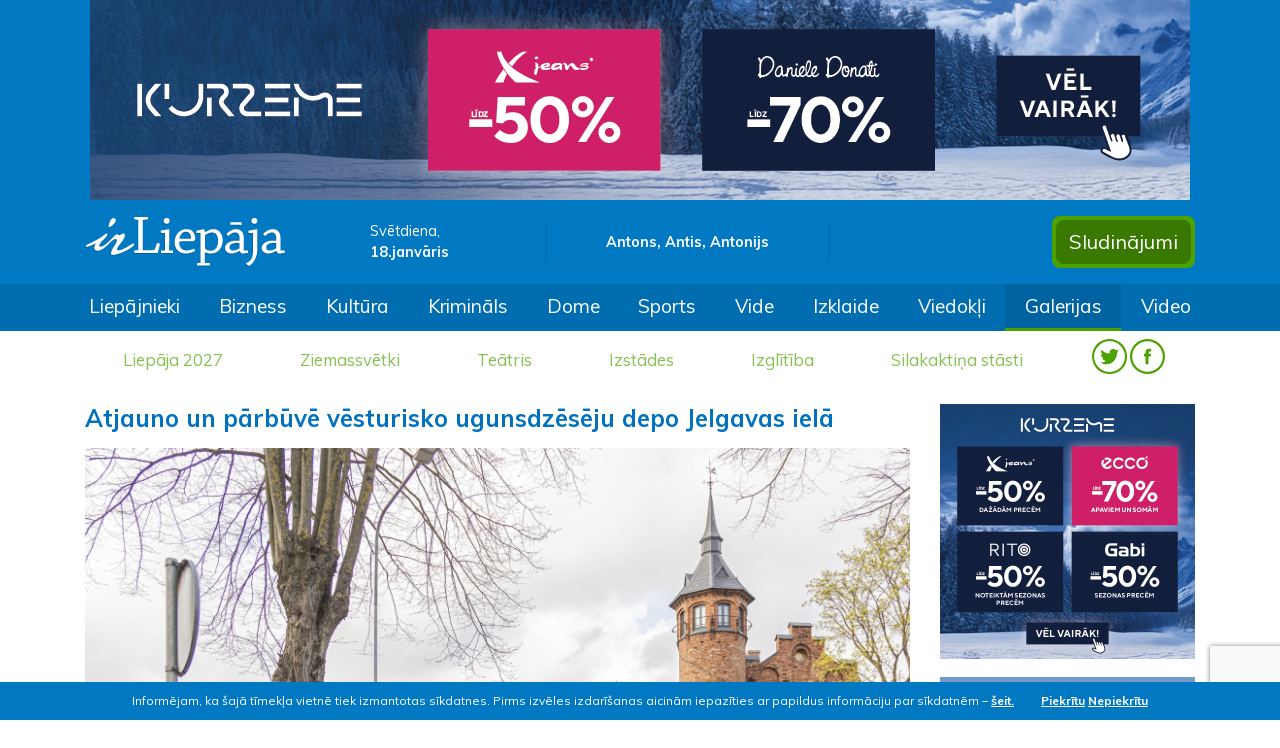

--- FILE ---
content_type: text/html; charset=UTF-8
request_url: https://irliepaja.lv/galerijas/atjauno-un-parbuve-vesturisko-ugunsdzeseju-depo-je/
body_size: 9013
content:
<!doctype html>
<html lang="lv">
	<head>
		<!-- Required meta tags -->
		<meta charset="utf-8">
		<meta name="viewport" content="width=device-width, initial-scale=1, shrink-to-fit=no">
		
		<!-- Bootstrap CSS -->
		<link rel="stylesheet" href="https://stackpath.bootstrapcdn.com/bootstrap/4.3.1/css/bootstrap.min.css" integrity="sha384-ggOyR0iXCbMQv3Xipma34MD+dH/1fQ784/j6cY/iJTQUOhcWr7x9JvoRxT2MZw1T" crossorigin="anonymous">
		<link href="https://fonts.googleapis.com/css?family=Muli:400,600,700,800&display=swap" rel="stylesheet">
		<link href="https://fonts.googleapis.com/css?family=Open+Sans:400,600,700,800&display=swap&subset=cyrillic" rel="stylesheet">
		<link href="https://irliepaja.lv/css/jquery.fancybox.min.css" rel="stylesheet" type="text/css" />
		
		
			<meta property="og:url" content="https://irliepaja.lv/galerijas/atjauno-un-parbuve-vesturisko-ugunsdzeseju-depo-je/" />
			<meta property="og:type" content="article" />
			<meta property="og:title" content="Atjauno un pārbūvē vēsturisko ugunsdzēsēju depo Jelgavas ielā" />
			<meta property="og:description" content="" />
			<meta property="fb:app_id" content="1726680547564006" />
				<meta property="og:image" content="https://irliepaja.lv/mda/img/galery/809/l/1684243822_52851465850_90ece5318b_5k.jpg" />
				<meta property="og:image:width" content="620" />
				<meta property="og:image:height" content="384" />		
		<title>Atjauno un pārbūvē vēsturisko ugunsdzēsēju depo Jelgavas ielā &raquo; irLiepāja</title>
		
		<link rel="shortcut icon" href="https://irliepaja.lv/favicon/favicon.ico">
		<link rel="icon" sizes="16x16 32x32 64x64" href="https://irliepaja.lv/favicon/favicon.ico">
		<link rel="icon" type="image/png" sizes="196x196" href="https://irliepaja.lv/favicon/favicon-192.png">
		<link rel="icon" type="image/png" sizes="160x160" href="https://irliepaja.lv/favicon/favicon-160.png">
		<link rel="icon" type="image/png" sizes="96x96" href="https://irliepaja.lv/favicon/favicon-96.png">
		<link rel="icon" type="image/png" sizes="64x64" href="https://irliepaja.lv/favicon/favicon-64.png">
		<link rel="icon" type="image/png" sizes="32x32" href="https://irliepaja.lv/favicon/favicon-32.png">
		<link rel="icon" type="image/png" sizes="16x16" href="https://irliepaja.lv/favicon/favicon-16.png">
		<link rel="apple-touch-icon" href="https://irliepaja.lv/favicon/favicon-57.png">
		<link rel="apple-touch-icon" sizes="114x114" href="https://irliepaja.lv/favicon/favicon-114.png">
		<link rel="apple-touch-icon" sizes="72x72" href="https://irliepaja.lv/favicon/favicon-72.png">
		<link rel="apple-touch-icon" sizes="144x144" href="https://irliepaja.lv/favicon/favicon-144.png">
		<link rel="apple-touch-icon" sizes="60x60" href="https://irliepaja.lv/favicon/favicon-60.png">
		<link rel="apple-touch-icon" sizes="120x120" href="https://irliepaja.lv/favicon/favicon-120.png">
		<link rel="apple-touch-icon" sizes="76x76" href="https://irliepaja.lv/favicon/favicon-76.png">
		<link rel="apple-touch-icon" sizes="152x152" href="https://irliepaja.lv/favicon/favicon-152.png">
		<link rel="apple-touch-icon" sizes="180x180" href="https://irliepaja.lv/favicon/favicon-180.png">
		<meta name="msapplication-TileColor" content="https://irliepaja.lv/#FFFFFF">
		<meta name="msapplication-TileImage" content="https://irliepaja.lv/favicon/favicon-144.png">
		<meta name="msapplication-config" content="https://irliepaja.lv/favicon/browserconfig.xml">
		
		<link href="https://irliepaja.lv/css/main.css?v=14" rel="stylesheet" type="text/css">
		
		<meta name="facebook-domain-verification" content="ozdyskw134rw5meds3cgj9lb5j74yw" />

		<script>var web_url="https://irliepaja.lv/";</script>
		<script data-ad-client="ca-pub-6610164137173044" async src="https://pagead2.googlesyndication.com/pagead/js/adsbygoogle.js"></script>
	</head>
	<body>
		<section>
			<div class="jumbotron jumbotron-fluid p-0 m-0 d-none d-xl-block">
				<div class="container">
					<div class="row">
						<div class="col text-center">
							<a target="_blank" href="https://irliepaja.lv/banner/e34b3654d1480eb07513a9f21c198689/">
					<img class="" src="https://irliepaja.lv/mda/img/banner/1767878859.gif" alt="TC Kurzeme 08.01. - 29.01." />
				</a>						</div>
					</div>
					<div class="row py-3 align-items-center">
						<div class="col-3">
							<a href="https://irliepaja.lv/"><img class="img-fluid header-logo" src="https://irliepaja.lv/img/irLiepaja_logo.svg" alt="irliepaja.lv logo"></a>
						</div>
						<div class="col-2 header-date">
							Svētdiena, </br>
							<span>18.janvāris</span>
						</div>
						<div class="col-3 nameday text-center py-2">
							Antons, Antis, Antonijs						</div>
						<div class="col-2">
							<!-- Gismeteo informer START -->
							<link rel="stylesheet" type="text/css" href="https://ost1.gismeteo.lv/assets/flat-ui/legacy/css/informer.min.css">
							<div id="gsInformerID-d1JWSl08a03rio" class="gsInformer" style="width:240px;height:60px">
								<div class="gsIContent">
									<div id="cityLink">
										<a href="https://www.gismeteo.lv/weather-liepaja-4134/" target="_blank" title="Laika ziņas Liepājā">
											<img src="https://ost1.gismeteo.lv/assets/flat-ui/img/gisloader.svg" width="24" height="24" alt="Laika ziņas Liepājā">
										</a>
										</div>
									<div class="gsLinks">
										<table>
											<tr>
												<td>
													<div class="leftCol">
														<a href="https://www.gismeteo.lv/" target="_blank" title="Laika ziņas">
															<img alt="Laika ziņas" src="https://ost1.gismeteo.lv/assets/flat-ui/img/logo-mini2.png" align="middle" border="0" width="11" height="16" />
															<img src="https://ost1.gismeteo.lv/assets/flat-ui/img/informer/gismeteo.svg" border="0" align="middle" style="left: 5px; top:1px">
														</a>
														</div>
														<div class="rightCol">
															<a href="https://www.gismeteo.lv/weather-liepaja-4134/2-weeks/" target="_blank" title="Laika ziņas Liepājā 2 nedēļām">
																<img src="https://ost1.gismeteo.lv/assets/flat-ui/img/informer/forecast-2weeks.lv.svg" border="0" align="middle" style="top:auto" alt="Laika ziņas Liepājā 2 nedēļām">
															</a>
														</div>
													</td>
											</tr>
										</table>
									</div>
								</div>
							</div>
							<script async src="https://www.gismeteo.lv/api/informer/getinformer/?hash=d1JWSl08a03rio"></script>
							<!-- Gismeteo informer END -->
						</div>
						<div class="col-2 header-buttons">
							<div class="float-right p-1">							
								<a href="https://irliepaja.lv/sludinajumi"><button type="button" class="btn btn-header">Sludinājumi</button></a>
							</div>
						</div>
					</div>
				</div>
			</div>
			<nav class="navbar navbar-dark navbar-expand-xl bg-irl1 nav-scroller">
				<a class="navbar-brand d-flex d-xl-none pl-3 py-3" href="https://irliepaja.lv/">
					<img class="img-fluid" src="https://irliepaja.lv/img/irLiepaja_logo.svg">						
				</a>					
				<button class="navbar-toggler mr-3" data-toggle="collapse" data-target=".navbars">
					<span class="navbar-toggler-icon"></span>
				</button>
				<div class="collapse navbar-collapse navbars" id="collapse_target1">
					<div class="d-flex d-xl-none align-items-center menu-head pb-3">
						<div class="col-4">
							Svētdiena, 18.janvāris						</div>
						<div class="col-4 text-center">
							Antons, Antis, Antonijs						</div>
						<div class="col-4 text-right">
							<span class="py-2 header-socials">
								<a href="https://twitter.com/irliepaja" target="_blank"><img class="" src="https://irliepaja.lv/img/twitter-w.svg"></a>
								<a href="https://www.facebook.com/IrLiep%C4%81jalv-120507084715028/" target="_blank"><img class="" src="https://irliepaja.lv/img/facebook-w.svg"></a>
							</span>
						</div>
					</div>
					<div class="container">
						<div class="row">
							<ul class="navbar-nav">
								<li class="nav-item d-none d-xl-block"><a class="nav-link" href="https://irliepaja.lv/liepajnieki/">Liepājnieki</a></li><li class="nav-item d-none d-xl-block"><a class="nav-link" href="https://irliepaja.lv/bizness/">Bizness</a></li><li class="nav-item d-none d-xl-block"><a class="nav-link" href="https://irliepaja.lv/kultura/">Kultūra</a></li><li class="nav-item d-none d-xl-block"><a class="nav-link" href="https://irliepaja.lv/kriminals/">Krimināls</a></li><li class="nav-item d-none d-xl-block"><a class="nav-link" href="https://irliepaja.lv/dome/">Dome</a></li><li class="nav-item d-none d-xl-block"><a class="nav-link" href="https://irliepaja.lv/sports/">Sports</a></li><li class="nav-item d-none d-xl-block"><a class="nav-link" href="https://irliepaja.lv/vide/">Vide</a></li><li class="nav-item d-none d-xl-block"><a class="nav-link" href="https://irliepaja.lv/izklaide/">Izklaide</a></li><li class="nav-item d-none d-xl-block"><a class="nav-link" href="https://irliepaja.lv/viedokli/">Viedokļi</a></li><li class="active nav-item d-none d-xl-block"><a class="nav-link" href="https://irliepaja.lv/galerijas/">Galerijas</a></li><li class="nav-item d-none d-xl-block"><a class="nav-link" href="https://irliepaja.lv/video/">Video</a></li>								
							</ul>
						</div>
					</div>
				</div>
			</nav>
			<nav class="navbar navbar-expand-xl bg-light themes">				
				<div class="collapse navbar-collapse navbars" id="collapse_target2">
					<div class="container">
						<ul class="navbar-nav text-center">
							<li class="nav-item d-none d-xl-block"><a class="nav-link" href="https://irliepaja.lv/tema/liepaja-2027/">Liepāja 2027</a></li><li class="nav-item d-none d-xl-block"><a class="nav-link" href="https://irliepaja.lv/tema/ziemassvetki/">Ziemassvētki</a></li><li class="nav-item d-none d-xl-block"><a class="nav-link" href="https://irliepaja.lv/tema/teatris/">Teātris</a></li><li class="nav-item d-none d-xl-block"><a class="nav-link" href="https://irliepaja.lv/tema/izstades/">Izstādes</a></li><li class="nav-item d-none d-xl-block"><a class="nav-link" href="https://irliepaja.lv/tema/izglitiba/">Izglītība</a></li><li class="nav-item d-none d-xl-block"><a class="nav-link" href="https://irliepaja.lv/tema/silakaktina-stasti/">Silakaktiņa stāsti</a></li>							<li class="nav-item d-none d-xl-block">
								<span class="py-2 header-socials">
									<a href="https://twitter.com/irliepaja" target="_blank"><img class="" src="https://irliepaja.lv/img/TWITTER_hederis.svg"></a>
									<a href="https://www.facebook.com/IrLiep%C4%81jalv-120507084715028/" target="_blank"><img class="" src="https://irliepaja.lv/img/FACEBOOK_hederis.svg"></a>
								</span>
							</li>
							<li class="nav-item dropdown d-block d-xl-none">
								<a class="nav-link dropdown-toggle" href="#" id="dropdown1" data-toggle="collapse" data-target="#dd1" aria-haspopup="true" aria-expanded="false">Izvēlnes</a>
								<div class="dropdown-menu lvl1 collapse position-relative p-0 show " aria-labelledby="dropdown1" id="dd1">
									<a class="dropdown-item" href="https://irliepaja.lv/liepajnieki/">Liepājnieki</a><a class="dropdown-item" href="https://irliepaja.lv/bizness/">Bizness</a><a class="dropdown-item" href="https://irliepaja.lv/kultura/">Kultūra</a><a class="dropdown-item" href="https://irliepaja.lv/kriminals/">Krimināls</a><a class="dropdown-item" href="https://irliepaja.lv/dome/">Dome</a><a class="dropdown-item" href="https://irliepaja.lv/sports/">Sports</a><a class="dropdown-item" href="https://irliepaja.lv/vide/">Vide</a><a class="dropdown-item" href="https://irliepaja.lv/izklaide/">Izklaide</a><a class="dropdown-item" href="https://irliepaja.lv/viedokli/">Viedokļi</a><a class="active dropdown-item" href="https://irliepaja.lv/galerijas/">Galerijas</a><a class="dropdown-item" href="https://irliepaja.lv/video/">Video</a>									
								</div>
							</li>
							<li class="nav-item dropdown d-block d-xl-none">
								<a class="nav-link dropdown-toggle" href="#" id="dropdown2" data-toggle="collapse" data-target="#dd2" aria-haspopup="true" aria-expanded="false">Sludinājumi</a>
								<div class="dropdown-menu lvl1 collapse position-relative p-0  " aria-labelledby="dropdown2" id="dd2">
									<a class="dropdown-item" href="https://irliepaja.lv/sludinajumi/">Visi sludinājumi</a>
									<a class="dropdown-item " href="https://irliepaja.lv/sludinajumi/pakalpojumi/">Pakalpojumi </a><a class="dropdown-item " href="https://irliepaja.lv/sludinajumi/izire-iznoma/">Izīrē, iznomā </a><a class="dropdown-item " href="https://irliepaja.lv/sludinajumi/velas-iret-nomat/">Vēlas īrēt, nomāt </a>
					<a href="#" class="dropdown-item nav-link dropdown-toggle" id="dropdown03" data-toggle="collapse" data-target="#dd03" aria-haspopup="true" aria-expanded="false">Pārdod </a>					
					<div class="dropdown-menu lvl2 collapse position-relative p-0" aria-labelledby="dropdown03" id="dd03"><a class="dropdown-item " href="https://irliepaja.lv/sludinajumi/-celtniecibai-remontam/">celtniecībai, remontam </a><a class="dropdown-item " href="https://irliepaja.lv/sludinajumi/-majai-darzam/">mājai, dārzam </a><a class="dropdown-item " href="https://irliepaja.lv/sludinajumi/-nekustamais-ipasums/">nekustamais īpašums </a><a class="dropdown-item " href="https://irliepaja.lv/sludinajumi/-auto/">transports un piederumi </a><a class="dropdown-item " href="https://irliepaja.lv/sludinajumi/-datori-foto-un-biroja-tehnika/">datori, foto un biroja tehnika </a><a class="dropdown-item " href="https://irliepaja.lv/sludinajumi/-audio-video-sadzives-tehnika/">audio, video, sadzīves tehnika </a><a class="dropdown-item " href="https://irliepaja.lv/sludinajumi/-mobilie-telefoni-un-piederumi/">mobilie telefoni un piederumi </a><a class="dropdown-item " href="https://irliepaja.lv/sludinajumi/-apgerbi-apavi/">apģērbi, apavi </a><a class="dropdown-item " href="https://irliepaja.lv/sludinajumi/-kurinamais/">kurināmais </a><a class="dropdown-item " href="https://irliepaja.lv/sludinajumi/-dazadi/">dažādi </a>
					</div>
					<a href="#" class="dropdown-item nav-link dropdown-toggle" id="dropdown04" data-toggle="collapse" data-target="#dd04" aria-haspopup="true" aria-expanded="false">Pērk </a>					
					<div class="dropdown-menu lvl2 collapse position-relative p-0" aria-labelledby="dropdown04" id="dd04"><a class="dropdown-item " href="https://irliepaja.lv/sludinajumi/celtniecibai-remontam/">celtniecībai, remontam </a><a class="dropdown-item " href="https://irliepaja.lv/sludinajumi/majai-darzam/">mājai, dārzam </a><a class="dropdown-item " href="https://irliepaja.lv/sludinajumi/nekustamais-ipasums/">nekustamais īpašums </a><a class="dropdown-item " href="https://irliepaja.lv/sludinajumi/transports-un-piederumi/">transports un piederumi </a><a class="dropdown-item " href="https://irliepaja.lv/sludinajumi/datori-foto-un-biroja-tehnika/">datori, foto un biroja tehnika </a><a class="dropdown-item " href="https://irliepaja.lv/sludinajumi/audio-video-sadzives-tehnika/">audio, video, sadzīves tehnika </a><a class="dropdown-item " href="https://irliepaja.lv/sludinajumi/mobilie-telefoni-un-piederumi/">mobilie telefoni un piederumi </a>
					</div><a class="dropdown-item " href="https://irliepaja.lv/sludinajumi/citi/">Citi </a><a class="dropdown-item " href="https://irliepaja.lv/sludinajumi/edinasana/">Ēdināšana </a><a class="dropdown-item " href="https://irliepaja.lv/sludinajumi/naktsmitnes/">Naktsmītnes </a><a class="dropdown-item " href="https://irliepaja.lv/sludinajumi/transporta-pakalpojumi/">Transporta pakalpojumi </a><a class="dropdown-item " href="https://irliepaja.lv/sludinajumi/skaistumkopsana/">Veselība, skaistumkopšana </a><a class="dropdown-item " href="https://irliepaja.lv/sludinajumi/atputa-izklaide/">Atpūta, izklaide </a><a class="dropdown-item " href="https://irliepaja.lv/sludinajumi/izglitiba-kursi/">Izglītība, kursi </a><a class="dropdown-item " href="https://irliepaja.lv/sludinajumi/majdzivnieki/">Mājdzīvnieki </a><a class="dropdown-item " href="https://irliepaja.lv/sludinajumi/mekle-darbu/">Meklē darbu </a><a class="dropdown-item " href="https://irliepaja.lv/sludinajumi/mekle-darbinieku/">Meklē darbinieku </a>
					<a href="#" class="dropdown-item nav-link dropdown-toggle" id="dropdown015" data-toggle="collapse" data-target="#dd015" aria-haspopup="true" aria-expanded="false">Remonts </a>					
					<div class="dropdown-menu lvl2 collapse position-relative p-0" aria-labelledby="dropdown015" id="dd015"><a class="dropdown-item " href="https://irliepaja.lv/sludinajumi/transports/">transports </a><a class="dropdown-item " href="https://irliepaja.lv/sludinajumi/datori-foto-un-biroja-tehnika-1/">datori, foto un biroja tehnika </a><a class="dropdown-item " href="https://irliepaja.lv/sludinajumi/audio-video-sadzives-tehnika-1/">audio, video, sadzīves tehnika </a><a class="dropdown-item " href="https://irliepaja.lv/sludinajumi/mobilie-telefoni/">mobilie telefoni </a><a class="dropdown-item " href="https://irliepaja.lv/sludinajumi/dzivokli/">dzīvokļi </a>
					</div><a class="dropdown-item " href="https://irliepaja.lv/sludinajumi/pazaudets-atrasts/">Pazaudēts/atrasts </a><a class="dropdown-item " href="https://irliepaja.lv/sludinajumi/iepazisanas/">Iepazīšanās </a><a class="dropdown-item " href="https://irliepaja.lv/sludinajumi/dazadi/">Dažādi </a>								</div>
							</li>
							<li class="nav-item dropdown d-block d-xl-none">
								<a class="nav-link dropdown-toggle" href="#" id="dropdown3" data-toggle="collapse" data-target="#dd3" aria-haspopup="true" aria-expanded="false">Tēmas</a>
								<div class="dropdown-menu lvl1 collapse position-relative p-0" aria-labelledby="dropdown3" id="dd3">
								  <a class="dropdown-item" href="https://irliepaja.lv/tema/liepaja-2027/">Liepāja 2027</a><a class="dropdown-item" href="https://irliepaja.lv/tema/ziemassvetki/">Ziemassvētki</a><a class="dropdown-item" href="https://irliepaja.lv/tema/teatris/">Teātris</a><a class="dropdown-item" href="https://irliepaja.lv/tema/izstades/">Izstādes</a><a class="dropdown-item" href="https://irliepaja.lv/tema/izglitiba/">Izglītība</a><a class="dropdown-item" href="https://irliepaja.lv/tema/silakaktina-stasti/">Silakaktiņa stāsti</a>								</div>
							</li>
						</ul>
					</div>
				</div>
			</nav>
		</section>
				
		
			<section>
				<div class="container">
					<div class="row mt-3">
					</div>
				</div>
			</section>
			<div id="cookie-bar">
				<div class="container">
					<p>
						Informējam, ka šajā tīmekļa vietnē tiek izmantotas sīkdatnes. Pirms izvēles izdarīšanas aicinām iepazīties ar papildus informāciju par sīkdatnēm – <a class="mr-4" href="https://irliepaja.lv/sikdatnu-izmantosana-timekla-vietne">šeit.</a>
						<a class="but" href="javascript:;" id="accept-cookie">Piekrītu</a> 
						<a class="but" href="https://irliepaja.lv/sikdatnes/" id="deny-cookie">Nepiekrītu</a>
					</p>
				</div>
			</div>
					
		
		<section>
			<div class="container gallery-single">
				<div class="row">
					<div class="col-12 col-lg-8 col-xl-9">
						<div class="row">
							<div class="col-12 article-title">
								<h1 class="pb-2">
								Atjauno un pārbūvē vēsturisko ugunsdzēsēju depo Jelgavas ielā								</h1>
							</div>
						</div>
						
							<div class="row mb-3">
								<div class="col-12" id="slider">
									<div id="advertCarousel" class="carousel">
										<!-- main slider carousel items -->
										<div class="carousel-inner"><div class="carousel-item active" data-slide-number="0">
													<a href="https://irliepaja.lv/mda/img/galery/809/xl/1684247579_52850497797_dd6460b8b7_k.jpg" data-fancybox="gallery" data-caption="">
														<img src="https://irliepaja.lv/mda/img/galery/809/l/1684247579_52850497797_dd6460b8b7_k.jpg" class="img-fluid">
													</a>
												</div><div class="carousel-item" data-slide-number="1">
													<a href="https://irliepaja.lv/mda/img/galery/809/xl/1684243920_FotoValtersPelns_web-0114.jpg" data-fancybox="gallery" data-caption="">
														<img src="https://irliepaja.lv/mda/img/galery/809/l/1684243920_FotoValtersPelns_web-0114.jpg" class="img-fluid">
													</a>
												</div><div class="carousel-item" data-slide-number="2">
													<a href="https://irliepaja.lv/mda/img/galery/809/xl/1684243920_FotoValtersPelns_web-0085.jpg" data-fancybox="gallery" data-caption="">
														<img src="https://irliepaja.lv/mda/img/galery/809/l/1684243920_FotoValtersPelns_web-0085.jpg" class="img-fluid">
													</a>
												</div><div class="carousel-item" data-slide-number="3">
													<a href="https://irliepaja.lv/mda/img/galery/809/xl/1684243919_FotoValtersPelns_web-0072.jpg" data-fancybox="gallery" data-caption="">
														<img src="https://irliepaja.lv/mda/img/galery/809/l/1684243919_FotoValtersPelns_web-0072.jpg" class="img-fluid">
													</a>
												</div><div class="carousel-item" data-slide-number="4">
													<a href="https://irliepaja.lv/mda/img/galery/809/xl/1684243919_FotoValtersPelns_web-0062.jpg" data-fancybox="gallery" data-caption="">
														<img src="https://irliepaja.lv/mda/img/galery/809/l/1684243919_FotoValtersPelns_web-0062.jpg" class="img-fluid">
													</a>
												</div><div class="carousel-item" data-slide-number="5">
													<a href="https://irliepaja.lv/mda/img/galery/809/xl/1684243918_FotoValtersPelns_web-0059.jpg" data-fancybox="gallery" data-caption="">
														<img src="https://irliepaja.lv/mda/img/galery/809/l/1684243918_FotoValtersPelns_web-0059.jpg" class="img-fluid">
													</a>
												</div><div class="carousel-item" data-slide-number="6">
													<a href="https://irliepaja.lv/mda/img/galery/809/xl/1684243918_FotoValtersPelns_web-0022.jpg" data-fancybox="gallery" data-caption="">
														<img src="https://irliepaja.lv/mda/img/galery/809/l/1684243918_FotoValtersPelns_web-0022.jpg" class="img-fluid">
													</a>
												</div><div class="carousel-item" data-slide-number="7">
													<a href="https://irliepaja.lv/mda/img/galery/809/xl/1684243918_FotoValtersPelns_web-0015.jpg" data-fancybox="gallery" data-caption="">
														<img src="https://irliepaja.lv/mda/img/galery/809/l/1684243918_FotoValtersPelns_web-0015.jpg" class="img-fluid">
													</a>
												</div><div class="carousel-item" data-slide-number="8">
													<a href="https://irliepaja.lv/mda/img/galery/809/xl/1684243835_52850494307_33da81b36c_k.jpg" data-fancybox="gallery" data-caption="">
														<img src="https://irliepaja.lv/mda/img/galery/809/l/1684243835_52850494307_33da81b36c_k.jpg" class="img-fluid">
													</a>
												</div><div class="carousel-item" data-slide-number="9">
													<a href="https://irliepaja.lv/mda/img/galery/809/xl/1684243835_52850495372_7fd94f92fc_k.jpg" data-fancybox="gallery" data-caption="">
														<img src="https://irliepaja.lv/mda/img/galery/809/l/1684243835_52850495372_7fd94f92fc_k.jpg" class="img-fluid">
													</a>
												</div><div class="carousel-item" data-slide-number="10">
													<a href="https://irliepaja.lv/mda/img/galery/809/xl/1684243834_52850497002_9bd3272920_k.jpg" data-fancybox="gallery" data-caption="">
														<img src="https://irliepaja.lv/mda/img/galery/809/l/1684243834_52850497002_9bd3272920_k.jpg" class="img-fluid">
													</a>
												</div><div class="carousel-item" data-slide-number="11">
													<a href="https://irliepaja.lv/mda/img/galery/809/xl/1684243834_52850497652_116ac12a01_k.jpg" data-fancybox="gallery" data-caption="">
														<img src="https://irliepaja.lv/mda/img/galery/809/l/1684243834_52850497652_116ac12a01_k.jpg" class="img-fluid">
													</a>
												</div><div class="carousel-item" data-slide-number="12">
													<a href="https://irliepaja.lv/mda/img/galery/809/xl/1684243833_52850497882_e1447248ce_k.jpg" data-fancybox="gallery" data-caption="">
														<img src="https://irliepaja.lv/mda/img/galery/809/l/1684243833_52850497882_e1447248ce_k.jpg" class="img-fluid">
													</a>
												</div><div class="carousel-item" data-slide-number="13">
													<a href="https://irliepaja.lv/mda/img/galery/809/xl/1684243831_52850498342_e29013097b_5k.jpg" data-fancybox="gallery" data-caption="">
														<img src="https://irliepaja.lv/mda/img/galery/809/l/1684243831_52850498342_e29013097b_5k.jpg" class="img-fluid">
													</a>
												</div><div class="carousel-item" data-slide-number="14">
													<a href="https://irliepaja.lv/mda/img/galery/809/xl/1684243830_52850498352_f5afc88157_5k.jpg" data-fancybox="gallery" data-caption="">
														<img src="https://irliepaja.lv/mda/img/galery/809/l/1684243830_52850498352_f5afc88157_5k.jpg" class="img-fluid">
													</a>
												</div><div class="carousel-item" data-slide-number="15">
													<a href="https://irliepaja.lv/mda/img/galery/809/xl/1684243829_52851066896_27eae4a6a0_k.jpg" data-fancybox="gallery" data-caption="">
														<img src="https://irliepaja.lv/mda/img/galery/809/l/1684243829_52851066896_27eae4a6a0_k.jpg" class="img-fluid">
													</a>
												</div><div class="carousel-item" data-slide-number="16">
													<a href="https://irliepaja.lv/mda/img/galery/809/xl/1684243829_52851069296_e9b33c1789_k.jpg" data-fancybox="gallery" data-caption="">
														<img src="https://irliepaja.lv/mda/img/galery/809/l/1684243829_52851069296_e9b33c1789_k.jpg" class="img-fluid">
													</a>
												</div><div class="carousel-item" data-slide-number="17">
													<a href="https://irliepaja.lv/mda/img/galery/809/xl/1684243828_52851069571_d47c0ee1e1_k.jpg" data-fancybox="gallery" data-caption="">
														<img src="https://irliepaja.lv/mda/img/galery/809/l/1684243828_52851069571_d47c0ee1e1_k.jpg" class="img-fluid">
													</a>
												</div><div class="carousel-item" data-slide-number="18">
													<a href="https://irliepaja.lv/mda/img/galery/809/xl/1684243828_52851069606_a33d7f228c_k.jpg" data-fancybox="gallery" data-caption="">
														<img src="https://irliepaja.lv/mda/img/galery/809/l/1684243828_52851069606_a33d7f228c_k.jpg" class="img-fluid">
													</a>
												</div><div class="carousel-item" data-slide-number="19">
													<a href="https://irliepaja.lv/mda/img/galery/809/xl/1684243827_52851254194_d552115390_k.jpg" data-fancybox="gallery" data-caption="">
														<img src="https://irliepaja.lv/mda/img/galery/809/l/1684243827_52851254194_d552115390_k.jpg" class="img-fluid">
													</a>
												</div><div class="carousel-item" data-slide-number="20">
													<a href="https://irliepaja.lv/mda/img/galery/809/xl/1684243825_52851255734_791c1b746f_5k.jpg" data-fancybox="gallery" data-caption="">
														<img src="https://irliepaja.lv/mda/img/galery/809/l/1684243825_52851255734_791c1b746f_5k.jpg" class="img-fluid">
													</a>
												</div><div class="carousel-item" data-slide-number="21">
													<a href="https://irliepaja.lv/mda/img/galery/809/xl/1684243824_52851255839_cb2d2fa30e_k.jpg" data-fancybox="gallery" data-caption="">
														<img src="https://irliepaja.lv/mda/img/galery/809/l/1684243824_52851255839_cb2d2fa30e_k.jpg" class="img-fluid">
													</a>
												</div><div class="carousel-item" data-slide-number="22">
													<a href="https://irliepaja.lv/mda/img/galery/809/xl/1684243823_52851463020_d8d15e1ce2_k.jpg" data-fancybox="gallery" data-caption="">
														<img src="https://irliepaja.lv/mda/img/galery/809/l/1684243823_52851463020_d8d15e1ce2_k.jpg" class="img-fluid">
													</a>
												</div><div class="carousel-item" data-slide-number="23">
													<a href="https://irliepaja.lv/mda/img/galery/809/xl/1684243822_52851465850_90ece5318b_5k.jpg" data-fancybox="gallery" data-caption="">
														<img src="https://irliepaja.lv/mda/img/galery/809/l/1684243822_52851465850_90ece5318b_5k.jpg" class="img-fluid">
													</a>
												</div>

											<a class="carousel-control-prev" href="#advertCarousel" role="button" data-slide="prev">
												<span class="carousel-control-prev-icon" aria-hidden="true"></span>
												<span class="sr-only">Iepriekšējā</span>
											</a>
											<a class="carousel-control-next" href="#advertCarousel" role="button" data-slide="next">
												<span class="carousel-control-next-icon" aria-hidden="true"></span>
												<span class="sr-only">Nākamā</span>
											</a>

										</div>
										<!-- main slider carousel nav controls -->
									</div>
								</div><div class="col-12 pt-2">Autors: <span class="article-author pr-3">Liepājas dome, Valters Pelns</span><br>
									Datums: <span class="article-date">17.05.2023</span>
								</div>
										<div class="col-6 article-tags pt-2">
											Birkas: <a href="https://irliepaja.lv/birka-galerija/berci"><span>Berči</span></a>, <a href="https://irliepaja.lv/birka-galerija/jelgavas-41"><span>Jelgavas 41</span></a>, <a href="https://irliepaja.lv/birka-galerija/vega-1-serviss"><span>Vega 1 serviss</span></a>, <a href="https://irliepaja.lv/birka-galerija/aldis-pilens"><span>Aldis Pīlēns</span></a></div>
									<div class="col-6 text-right socials pt-1 float-right">
										Dalies ar šo ziņu: <a id="draugiem" href="javascript:;" onclick="dr_say('Atjauno un pārbūvē vēsturisko ugunsdzēsēju depo Jelgavas ielā &raquo; irLiepāja', 'https://irliepaja.lv/lv/galerijas/atjauno-un-parbuve-vesturisko-ugunsdzeseju-depo-je/', 'irLiepāja')"><img src="https://irliepaja.lv/img/DR-ico.svg"></img></a> <a id="twitter" href="http://twitter.com/intent/tweet?url=https://irliepaja.lv/lv/galerijas/atjauno-un-parbuve-vesturisko-ugunsdzeseju-depo-je/&text=Atjauno un pārbūvē vēsturisko ugunsdzēsēju depo Jelgavas ielā" rel="external"><img src="https://irliepaja.lv/img/TW-ico.svg"></img></a> <a id="facebook" href="http://www.facebook.com/sharer.php?u=https://irliepaja.lv/lv/galerijas/atjauno-un-parbuve-vesturisko-ugunsdzeseju-depo-je/" rel="external"><img src="https://irliepaja.lv/img/FB-ico.svg"></img></a> 
									</div>									
								<div class="col-12 d-none d-sm-flex mt-3 thumbs">									
									
											<div class="mb-3 thumb">
												<a id="carousel-selector-0" class="" data-slide-to="0" data-target="#advertCarousel">
													<img src="https://irliepaja.lv/mda/img/galery/809/s/1684247579_52850497797_dd6460b8b7_k.jpg" class="img-fluid">
												</a>
											</div>
											<div class="mb-3 thumb">
												<a id="carousel-selector-1" class="" data-slide-to="1" data-target="#advertCarousel">
													<img src="https://irliepaja.lv/mda/img/galery/809/s/1684243920_FotoValtersPelns_web-0114.jpg" class="img-fluid">
												</a>
											</div>
											<div class="mb-3 thumb">
												<a id="carousel-selector-2" class="" data-slide-to="2" data-target="#advertCarousel">
													<img src="https://irliepaja.lv/mda/img/galery/809/s/1684243920_FotoValtersPelns_web-0085.jpg" class="img-fluid">
												</a>
											</div>
											<div class="mb-3 thumb">
												<a id="carousel-selector-3" class="" data-slide-to="3" data-target="#advertCarousel">
													<img src="https://irliepaja.lv/mda/img/galery/809/s/1684243919_FotoValtersPelns_web-0072.jpg" class="img-fluid">
												</a>
											</div>
											<div class="mb-3 thumb">
												<a id="carousel-selector-4" class="" data-slide-to="4" data-target="#advertCarousel">
													<img src="https://irliepaja.lv/mda/img/galery/809/s/1684243919_FotoValtersPelns_web-0062.jpg" class="img-fluid">
												</a>
											</div>
											<div class="mb-3 thumb">
												<a id="carousel-selector-5" class="" data-slide-to="5" data-target="#advertCarousel">
													<img src="https://irliepaja.lv/mda/img/galery/809/s/1684243918_FotoValtersPelns_web-0059.jpg" class="img-fluid">
												</a>
											</div>
											<div class="mb-3 thumb">
												<a id="carousel-selector-6" class="" data-slide-to="6" data-target="#advertCarousel">
													<img src="https://irliepaja.lv/mda/img/galery/809/s/1684243918_FotoValtersPelns_web-0022.jpg" class="img-fluid">
												</a>
											</div>
											<div class="mb-3 thumb">
												<a id="carousel-selector-7" class="" data-slide-to="7" data-target="#advertCarousel">
													<img src="https://irliepaja.lv/mda/img/galery/809/s/1684243918_FotoValtersPelns_web-0015.jpg" class="img-fluid">
												</a>
											</div>
											<div class="mb-3 thumb">
												<a id="carousel-selector-8" class="" data-slide-to="8" data-target="#advertCarousel">
													<img src="https://irliepaja.lv/mda/img/galery/809/s/1684243835_52850494307_33da81b36c_k.jpg" class="img-fluid">
												</a>
											</div>
											<div class="mb-3 thumb">
												<a id="carousel-selector-9" class="" data-slide-to="9" data-target="#advertCarousel">
													<img src="https://irliepaja.lv/mda/img/galery/809/s/1684243835_52850495372_7fd94f92fc_k.jpg" class="img-fluid">
												</a>
											</div>
											<div class="mb-3 thumb">
												<a id="carousel-selector-10" class="" data-slide-to="10" data-target="#advertCarousel">
													<img src="https://irliepaja.lv/mda/img/galery/809/s/1684243834_52850497002_9bd3272920_k.jpg" class="img-fluid">
												</a>
											</div>
											<div class="mb-3 thumb">
												<a id="carousel-selector-11" class="" data-slide-to="11" data-target="#advertCarousel">
													<img src="https://irliepaja.lv/mda/img/galery/809/s/1684243834_52850497652_116ac12a01_k.jpg" class="img-fluid">
												</a>
											</div>
											<div class="mb-3 thumb">
												<a id="carousel-selector-12" class="" data-slide-to="12" data-target="#advertCarousel">
													<img src="https://irliepaja.lv/mda/img/galery/809/s/1684243833_52850497882_e1447248ce_k.jpg" class="img-fluid">
												</a>
											</div>
											<div class="mb-3 thumb">
												<a id="carousel-selector-13" class="" data-slide-to="13" data-target="#advertCarousel">
													<img src="https://irliepaja.lv/mda/img/galery/809/s/1684243831_52850498342_e29013097b_5k.jpg" class="img-fluid">
												</a>
											</div>
											<div class="mb-3 thumb">
												<a id="carousel-selector-14" class="" data-slide-to="14" data-target="#advertCarousel">
													<img src="https://irliepaja.lv/mda/img/galery/809/s/1684243830_52850498352_f5afc88157_5k.jpg" class="img-fluid">
												</a>
											</div>
											<div class="mb-3 thumb">
												<a id="carousel-selector-15" class="" data-slide-to="15" data-target="#advertCarousel">
													<img src="https://irliepaja.lv/mda/img/galery/809/s/1684243829_52851066896_27eae4a6a0_k.jpg" class="img-fluid">
												</a>
											</div>
											<div class="mb-3 thumb">
												<a id="carousel-selector-16" class="" data-slide-to="16" data-target="#advertCarousel">
													<img src="https://irliepaja.lv/mda/img/galery/809/s/1684243829_52851069296_e9b33c1789_k.jpg" class="img-fluid">
												</a>
											</div>
											<div class="mb-3 thumb">
												<a id="carousel-selector-17" class="" data-slide-to="17" data-target="#advertCarousel">
													<img src="https://irliepaja.lv/mda/img/galery/809/s/1684243828_52851069571_d47c0ee1e1_k.jpg" class="img-fluid">
												</a>
											</div>									<div class="empty-thumb-gallery"></div>
									<div class="empty-thumb-gallery"></div>
									<div class="empty-thumb-gallery"></div>
									<div class="empty-thumb-gallery"></div>
									<div class="empty-thumb-gallery"></div>
									<div class="empty-thumb-gallery"></div>
									<div class="empty-thumb-gallery"></div>
									<div class="empty-thumb-gallery"></div>									
								</div>
								
									<div class="col-12 d-none d-sm-block">
										<div class="load-more">
											<span class="add-more g-add-more" data-offset=18 data-id=809 data-count=24 data-disabled=0>ielādēt nākamos attēlus</span>
											<img class="img-fluid" id="" src="https://irliepaja.lv/img/close_coments.svg">
										</div>
									</div>							</div>
						
						<div class="row mb-3">
									<div class="col-12 article-text">	</div>
								</div><div id="comment_list">
		</div>
			<div class="head1 mt-3">
				<h1>Komentāri (0)</h1>				
			</div>	<div class="row mb-3">
		<div class="col-12 new-comment" id="atbilde">
			<div class="col-12 pt-4">
			<form class="pb-3" method="post" id="add_comment_form">
				<div class="form-row">
					<div class="col-lg-12 text-center" id="error-msg"><p></p></div>
					<div class="form-group col-md-6">															
						<label for="name">Vārds:</label>
						<input type="text" class="form-control" name="name" id="name" required>					
					</div>
					<div class="form-group col-md-6">															
						<label for="reaction">Izvēlies seju:</label>
						<select class="form-control" name="face" id="face">																
							<option value="1">Priecīgs</option><option value="2">Neitrāls</option><option value="3">Bēdīgs</option>						</select>															
					</div>
				</div>
				<div class="form-row">
					<div class="form-group col-md-12">															
						<textarea type="text" class="form-control" name="text" id="text" rows="5" required></textarea>
					</div>
				</div>
				<div class="form-row d-block text-right">
					<button type="submit" name="add_comment" id="add_comment_but" class="btn btn-reply p-2" style="margin-right:5px;">Pievienot</button>
				</div>
			</form>
			</div>											
		</div>
	</div>
	
	
							<div class="row">
								<div class="col-12 tag-galleries green pt-3">
									<h1 class="pb-1 mb-3">Jaunākās galerijas</h1>
									<div class="row">
											<article class="col-6 col-xl-4 gallery pb-3">
												<a href="https://irliepaja.lv/galerijas/edgara-ernestsona-pieminas-fonds-vieno-jaunos-liep/">
													<img class="img-fluid mb-2" src="https://irliepaja.lv/mda/img/galery/1182/m/1767448782_55012395863_22e41a7d3a_c.jpg"/>													
												</a>
												<h1 class="pl-2">
													<a href="https://irliepaja.lv/galerijas/edgara-ernestsona-pieminas-fonds-vieno-jaunos-liep/">Edgara Ernestsona piemiņas fonds vieno  jaunos Liepājas tenisistus īpašā festivālā</a>				
												</h1>
											</article>
											<article class="col-6 col-xl-4 gallery pb-3">
												<a href="https://irliepaja.lv/galerijas/ar-lieliskiem-rezultatiem-2025gadu-nosledz-musu-ba/">
													<img class="img-fluid mb-2" src="https://irliepaja.lv/mda/img/galery/1181/m/1767117911_WhatsApp Image 2025-12-21 at 17.24.24.jpeg"/>													
												</a>
												<h1 class="pl-2">
													<a href="https://irliepaja.lv/galerijas/ar-lieliskiem-rezultatiem-2025gadu-nosledz-musu-ba/"> Ar lieliskiem rezultātiem 2025.gadu noslēdz mūsu badmintonisti</a>				
												</h1>
											</article>
											<article class="col-6 col-xl-4 gallery pb-3">
												<a href="https://irliepaja.lv/galerijas/nosledzies-2025-gada-latvijas-open-cempionats-spie/">
													<img class="img-fluid mb-2" src="https://irliepaja.lv/mda/img/galery/1180/m/1766162896_santaf.jpg"/>													
												</a>
												<h1 class="pl-2">
													<a href="https://irliepaja.lv/galerijas/nosledzies-2025-gada-latvijas-open-cempionats-spie/">Noslēdzies 2025. gada Latvijas “Open” čempionāts spiešanā guļus</a>				
												</h1>
											</article>
											<article class="col-6 col-xl-4 gallery pb-3">
												<a href="https://irliepaja.lv/galerijas/atklata-gleznotajas-agates-apkalnes-un-muzika-kris/">
													<img class="img-fluid mb-2" src="https://irliepaja.lv/mda/img/galery/1179/m/1765728999_60 DSC09328_KarlisVolkovskisFoto.jpg.jpg"/>													
												</a>
												<h1 class="pl-2">
													<a href="https://irliepaja.lv/galerijas/atklata-gleznotajas-agates-apkalnes-un-muzika-kris/">Atklāta gleznotājas Agates Apkalnes un mūziķa Kristapa Graša kopizstāde “Visuma pieskāriens”</a>				
												</h1>
											</article>
											<article class="col-6 col-xl-4 gallery pb-3">
												<a href="https://irliepaja.lv/galerijas/liepajas-koncertzale-iedzivotajiem-atverta-telpa-b/">
													<img class="img-fluid mb-2" src="https://irliepaja.lv/mda/img/galery/1178/m/1765728202_1 2025-12-12 Pieturas atklasana-05128.jpg"/>													
												</a>
												<h1 class="pl-2">
													<a href="https://irliepaja.lv/galerijas/liepajas-koncertzale-iedzivotajiem-atverta-telpa-b/">Liepājas koncertzālē iedzīvotājiem atvērta telpa brīvā laika pavadīšanai</a>				
												</h1>
											</article>
											<article class="col-6 col-xl-4 gallery pb-3">
												<a href="https://irliepaja.lv/galerijas/iedegta-ziemassvetku-eglite-jaunliepaja/">
													<img class="img-fluid mb-2" src="https://irliepaja.lv/mda/img/galery/1177/m/1764954471_1 (95).jpg"/>													
												</a>
												<h1 class="pl-2">
													<a href="https://irliepaja.lv/galerijas/iedegta-ziemassvetku-eglite-jaunliepaja/">Iedegta Ziemassvētku eglīte Jaunliepājā</a>				
												</h1>
											</article>
											<article class="col-6 col-xl-4 gallery pb-3">
												<a href="https://irliepaja.lv/galerijas/liepaja-saposta-svetku-rota-ar-jauniem-makslinieci/">
													<img class="img-fluid mb-2" src="https://irliepaja.lv/mda/img/galery/1176/m/1764772158_DSC09555_KarlisVolkovskisFoto.jpg"/>													
												</a>
												<h1 class="pl-2">
													<a href="https://irliepaja.lv/galerijas/liepaja-saposta-svetku-rota-ar-jauniem-makslinieci/">Liepāja saposta svētku rotā ar jauniem mākslinieciskiem elementiem</a>				
												</h1>
											</article>
											<article class="col-6 col-xl-4 gallery pb-3">
												<a href="https://irliepaja.lv/galerijas/liepajas-muzeja-atklata-lauras-dzerves-multimedial/">
													<img class="img-fluid mb-2" src="https://irliepaja.lv/mda/img/galery/1175/m/1764610657_79 DSC07904_KarlisVolkovskisFoto.jpg.jpg"/>													
												</a>
												<h1 class="pl-2">
													<a href="https://irliepaja.lv/galerijas/liepajas-muzeja-atklata-lauras-dzerves-multimedial/">Liepājas muzejā atklāta Lauras Dzērves multimediālā tekstilmākslas izstāde</a>				
												</h1>
											</article>
											<article class="col-6 col-xl-4 gallery pb-3">
												<a href="https://irliepaja.lv/galerijas/rozu-laukuma-visas-dienas-garuma-norisinajas-liepa/">
													<img class="img-fluid mb-2" src="https://irliepaja.lv/mda/img/galery/1174/m/1764610048_egles_iedegsana_2025 (34).jpg"/>													
												</a>
												<h1 class="pl-2">
													<a href="https://irliepaja.lv/galerijas/rozu-laukuma-visas-dienas-garuma-norisinajas-liepa/"> Rožu laukumā visas dienas garumā norisinājās Liepājas galvenās Ziemassvētku egles iedegšanas svētku pasākumi</a>				
												</h1>
											</article>
									</div>
								</div>
							</div>						
						
						
					</div>
					<div class="col-12 col-lg-4 col-xl-3 right-side">
						<a target="_blank" href="https://irliepaja.lv/banner/8834bd74aabdc10ad243f649be82ad19/">
								<img class="img-fluid w-100" src="https://irliepaja.lv/mda/img/banner/1767878801.gif" alt="TC Kuzeme 08.01.-29.01." />
							</a><br><br><a target="_blank" href="https://irliepaja.lv/banner/6f7ef5cf11e5021f928c3246e7c1cd66/">
								<img class="img-fluid w-100" src="https://irliepaja.lv/mda/img/banner/1765276358.gif" alt="TC Kurzeme 9.12 - 23.12." />
							</a><br><br>				
		<script async src="https://pagead2.googlesyndication.com/pagead/js/adsbygoogle.js"></script>
		<!-- Labā kolonna - 1 -->
		<ins class="adsbygoogle"
			 style="display:block"
			 data-ad-client="ca-pub-6610164137173044"
			 data-ad-slot="6162110755"
			 data-ad-format="auto"
			 data-full-width-responsive="true"></ins><br>
		<script>
			 (adsbygoogle = window.adsbygoogle || []).push({});
		</script>		<div class="row weather-widget mt-3">			
			<div class="col-12">
				<h1><img class="img-fluid p-2" src="https://irliepaja.lv/img/LAIKA_ZINAS_ico.svg">Laika ziņas</h1>
			</div>
			<div class="col-12">				
				<!-- Gismeteo informer START -->
				<link rel="stylesheet" type="text/css" href="https://ost1.gismeteo.lv/assets/flat-ui/legacy/css/informer.min.css">
				<div id="gsInformerID-55j0K4rdqv1HIO" class="gsInformer" style="width:240px;height:227px">
					<div class="gsIContent">
						<div id="cityLink">
							<a href="https://www.gismeteo.lv/weather-liepaja-4134/" target="_blank" title="Laika ziņas Liepājā">
								<img src="https://ost1.gismeteo.lv/assets/flat-ui/img/gisloader.svg" width="24" height="24" alt="Laika ziņas Liepājā">
							</a>
							</div>
						<div class="gsLinks">
							<table>
								<tr>
									<td>
										<div class="leftCol">
											<a href="https://www.gismeteo.lv/" target="_blank" title="Laika ziņas">
												<img alt="Laika ziņas" src="https://ost1.gismeteo.lv/assets/flat-ui/img/logo-mini2.png" align="middle" border="0" width="11" height="16" />
												<img src="https://ost1.gismeteo.lv/assets/flat-ui/img/informer/gismeteo.svg" border="0" align="middle" style="left: 5px; top:1px">
											</a>
											</div>
											<div class="rightCol">
												<a href="https://www.gismeteo.lv/weather-liepaja-4134/2-weeks/" target="_blank" title="Laika ziņas Liepājā 2 nedēļām">
													<img src="https://ost1.gismeteo.lv/assets/flat-ui/img/informer/forecast-2weeks.lv.svg" border="0" align="middle" style="top:auto" alt="Laika ziņas Liepājā 2 nedēļām">
												</a>
											</div>
										</td>
								</tr>
							</table>
						</div>
					</div>
				</div>
				<script async src="https://www.gismeteo.lv/api/informer/getinformer/?hash=55j0K4rdqv1HIO"></script>
				<!-- Gismeteo informer END -->				
			</div>
		</div>
		<br>
		
		
		<script async src="https://pagead2.googlesyndication.com/pagead/js/adsbygoogle.js"></script>
		<!-- Zem laika ziņām -->
		<ins class="adsbygoogle"
			 style="display:block"
			 data-ad-client="ca-pub-6610164137173044"
			 data-ad-slot="8868165144"
			 data-ad-format="auto"
			 data-full-width-responsive="true"></ins>
		<script>
			 (adsbygoogle = window.adsbygoogle || []).push({});
		</script>		
				<div class="row joke-widget mt-3">
			<div class="col-12 joke">
				<h1><img class="img-fluid p-2" src="https://irliepaja.lv/img/DIENAS_JOKS_ico.svg"></img>Dienas joks</h1>
				<div>					
					<p>&nbsp;– Uztraucaties?<br>– Jā.<br>– Pirmā reize?<br>– Nē, esmu uztraucies arī agrāk.</p>	
				</div>
			</div>
			<div class="col-12 green-buttons">
				<a href="javascript:;" class="green-button joke-button" data-offset="1"><span>skatīt nākošo</span><img class="img-fluid down" src="https://irliepaja.lv/img/down.png"></img></a>	
			</div>
		</div>
							</div>
				</div>
			</div>
		<section>		

		
				<section>
			<div class="site-footer mt-3">
				<div class="container">
					<div class="nav-scroller">
						<nav class="nav d-flex justify-content-center">
							<a class="p-2" href="https://irliepaja.lv/sludinajumi/">Sludinājumi</a>
							<a class="p-2" href="https://irliepaja.lv/reklama-portala/">Reklāma portālā</a><a class="p-2" href="https://irliepaja.lv/par-portalu/">Par portālu</a><a class="p-2" href="https://irliepaja.lv/kontakti/">Kontakti</a>						</nav>
					</div>
				</div>
				<div class="container-fluid text-center footer-logos">
					<a href="https://irliepaja.lv/">
						<img class="img-fluid py-2" src="https://irliepaja.lv/img/ovals.png" alt="">
						<img class="img-fluid py-2" src="https://irliepaja.lv/img/footer_logo.svg" alt="">
					</a>
				</div>
			</div>
		</section>
		
					<!-- Global site tag (gtag.js) - Google Analytics -->
			<script async src="https://www.googletagmanager.com/gtag/js?id=UA-155051530-1"></script>
			<script>
			  window.dataLayer = window.dataLayer || [];
			  function gtag(){dataLayer.push(arguments);}
			  gtag('js', new Date());

			  gtag('config', 'UA-155051530-1');
			</script>
				<!-- Optional JavaScript -->
			<!-- jQuery first, then Popper.js, then Bootstrap JS -->
			<script src="https://code.jquery.com/jquery-3.4.1.min.js" integrity="sha256-CSXorXvZcTkaix6Yvo6HppcZGetbYMGWSFlBw8HfCJo=" crossorigin="anonymous"></script>
			<script src="https://cdnjs.cloudflare.com/ajax/libs/popper.js/1.14.7/umd/popper.min.js" integrity="sha384-UO2eT0CpHqdSJQ6hJty5KVphtPhzWj9WO1clHTMGa3JDZwrnQq4sF86dIHNDz0W1" crossorigin="anonymous"></script>
			<script src="https://stackpath.bootstrapcdn.com/bootstrap/4.3.1/js/bootstrap.min.js" integrity="sha384-JjSmVgyd0p3pXB1rRibZUAYoIIy6OrQ6VrjIEaFf/nJGzIxFDsf4x0xIM+B07jRM" crossorigin="anonymous"></script>
			<script src="https://kit.fontawesome.com/4aeae96908.js"></script>
			<script src="https://irliepaja.lv/js/jquery.fancybox.min.js"></script>
						<script src="https://www.google.com/recaptcha/api.js?render=6Lc-p8YUAAAAAHLzFpslDzVGy3hZNathoOBeg7fM"></script>
						<script src="https://irliepaja.lv/js/main.js"></script>
					</body>
	</html>
		

--- FILE ---
content_type: text/html; charset=utf-8
request_url: https://www.google.com/recaptcha/api2/anchor?ar=1&k=6Lc-p8YUAAAAAHLzFpslDzVGy3hZNathoOBeg7fM&co=aHR0cHM6Ly9pcmxpZXBhamEubHY6NDQz&hl=en&v=PoyoqOPhxBO7pBk68S4YbpHZ&size=invisible&anchor-ms=20000&execute-ms=30000&cb=mcqt657hvwqi
body_size: 48942
content:
<!DOCTYPE HTML><html dir="ltr" lang="en"><head><meta http-equiv="Content-Type" content="text/html; charset=UTF-8">
<meta http-equiv="X-UA-Compatible" content="IE=edge">
<title>reCAPTCHA</title>
<style type="text/css">
/* cyrillic-ext */
@font-face {
  font-family: 'Roboto';
  font-style: normal;
  font-weight: 400;
  font-stretch: 100%;
  src: url(//fonts.gstatic.com/s/roboto/v48/KFO7CnqEu92Fr1ME7kSn66aGLdTylUAMa3GUBHMdazTgWw.woff2) format('woff2');
  unicode-range: U+0460-052F, U+1C80-1C8A, U+20B4, U+2DE0-2DFF, U+A640-A69F, U+FE2E-FE2F;
}
/* cyrillic */
@font-face {
  font-family: 'Roboto';
  font-style: normal;
  font-weight: 400;
  font-stretch: 100%;
  src: url(//fonts.gstatic.com/s/roboto/v48/KFO7CnqEu92Fr1ME7kSn66aGLdTylUAMa3iUBHMdazTgWw.woff2) format('woff2');
  unicode-range: U+0301, U+0400-045F, U+0490-0491, U+04B0-04B1, U+2116;
}
/* greek-ext */
@font-face {
  font-family: 'Roboto';
  font-style: normal;
  font-weight: 400;
  font-stretch: 100%;
  src: url(//fonts.gstatic.com/s/roboto/v48/KFO7CnqEu92Fr1ME7kSn66aGLdTylUAMa3CUBHMdazTgWw.woff2) format('woff2');
  unicode-range: U+1F00-1FFF;
}
/* greek */
@font-face {
  font-family: 'Roboto';
  font-style: normal;
  font-weight: 400;
  font-stretch: 100%;
  src: url(//fonts.gstatic.com/s/roboto/v48/KFO7CnqEu92Fr1ME7kSn66aGLdTylUAMa3-UBHMdazTgWw.woff2) format('woff2');
  unicode-range: U+0370-0377, U+037A-037F, U+0384-038A, U+038C, U+038E-03A1, U+03A3-03FF;
}
/* math */
@font-face {
  font-family: 'Roboto';
  font-style: normal;
  font-weight: 400;
  font-stretch: 100%;
  src: url(//fonts.gstatic.com/s/roboto/v48/KFO7CnqEu92Fr1ME7kSn66aGLdTylUAMawCUBHMdazTgWw.woff2) format('woff2');
  unicode-range: U+0302-0303, U+0305, U+0307-0308, U+0310, U+0312, U+0315, U+031A, U+0326-0327, U+032C, U+032F-0330, U+0332-0333, U+0338, U+033A, U+0346, U+034D, U+0391-03A1, U+03A3-03A9, U+03B1-03C9, U+03D1, U+03D5-03D6, U+03F0-03F1, U+03F4-03F5, U+2016-2017, U+2034-2038, U+203C, U+2040, U+2043, U+2047, U+2050, U+2057, U+205F, U+2070-2071, U+2074-208E, U+2090-209C, U+20D0-20DC, U+20E1, U+20E5-20EF, U+2100-2112, U+2114-2115, U+2117-2121, U+2123-214F, U+2190, U+2192, U+2194-21AE, U+21B0-21E5, U+21F1-21F2, U+21F4-2211, U+2213-2214, U+2216-22FF, U+2308-230B, U+2310, U+2319, U+231C-2321, U+2336-237A, U+237C, U+2395, U+239B-23B7, U+23D0, U+23DC-23E1, U+2474-2475, U+25AF, U+25B3, U+25B7, U+25BD, U+25C1, U+25CA, U+25CC, U+25FB, U+266D-266F, U+27C0-27FF, U+2900-2AFF, U+2B0E-2B11, U+2B30-2B4C, U+2BFE, U+3030, U+FF5B, U+FF5D, U+1D400-1D7FF, U+1EE00-1EEFF;
}
/* symbols */
@font-face {
  font-family: 'Roboto';
  font-style: normal;
  font-weight: 400;
  font-stretch: 100%;
  src: url(//fonts.gstatic.com/s/roboto/v48/KFO7CnqEu92Fr1ME7kSn66aGLdTylUAMaxKUBHMdazTgWw.woff2) format('woff2');
  unicode-range: U+0001-000C, U+000E-001F, U+007F-009F, U+20DD-20E0, U+20E2-20E4, U+2150-218F, U+2190, U+2192, U+2194-2199, U+21AF, U+21E6-21F0, U+21F3, U+2218-2219, U+2299, U+22C4-22C6, U+2300-243F, U+2440-244A, U+2460-24FF, U+25A0-27BF, U+2800-28FF, U+2921-2922, U+2981, U+29BF, U+29EB, U+2B00-2BFF, U+4DC0-4DFF, U+FFF9-FFFB, U+10140-1018E, U+10190-1019C, U+101A0, U+101D0-101FD, U+102E0-102FB, U+10E60-10E7E, U+1D2C0-1D2D3, U+1D2E0-1D37F, U+1F000-1F0FF, U+1F100-1F1AD, U+1F1E6-1F1FF, U+1F30D-1F30F, U+1F315, U+1F31C, U+1F31E, U+1F320-1F32C, U+1F336, U+1F378, U+1F37D, U+1F382, U+1F393-1F39F, U+1F3A7-1F3A8, U+1F3AC-1F3AF, U+1F3C2, U+1F3C4-1F3C6, U+1F3CA-1F3CE, U+1F3D4-1F3E0, U+1F3ED, U+1F3F1-1F3F3, U+1F3F5-1F3F7, U+1F408, U+1F415, U+1F41F, U+1F426, U+1F43F, U+1F441-1F442, U+1F444, U+1F446-1F449, U+1F44C-1F44E, U+1F453, U+1F46A, U+1F47D, U+1F4A3, U+1F4B0, U+1F4B3, U+1F4B9, U+1F4BB, U+1F4BF, U+1F4C8-1F4CB, U+1F4D6, U+1F4DA, U+1F4DF, U+1F4E3-1F4E6, U+1F4EA-1F4ED, U+1F4F7, U+1F4F9-1F4FB, U+1F4FD-1F4FE, U+1F503, U+1F507-1F50B, U+1F50D, U+1F512-1F513, U+1F53E-1F54A, U+1F54F-1F5FA, U+1F610, U+1F650-1F67F, U+1F687, U+1F68D, U+1F691, U+1F694, U+1F698, U+1F6AD, U+1F6B2, U+1F6B9-1F6BA, U+1F6BC, U+1F6C6-1F6CF, U+1F6D3-1F6D7, U+1F6E0-1F6EA, U+1F6F0-1F6F3, U+1F6F7-1F6FC, U+1F700-1F7FF, U+1F800-1F80B, U+1F810-1F847, U+1F850-1F859, U+1F860-1F887, U+1F890-1F8AD, U+1F8B0-1F8BB, U+1F8C0-1F8C1, U+1F900-1F90B, U+1F93B, U+1F946, U+1F984, U+1F996, U+1F9E9, U+1FA00-1FA6F, U+1FA70-1FA7C, U+1FA80-1FA89, U+1FA8F-1FAC6, U+1FACE-1FADC, U+1FADF-1FAE9, U+1FAF0-1FAF8, U+1FB00-1FBFF;
}
/* vietnamese */
@font-face {
  font-family: 'Roboto';
  font-style: normal;
  font-weight: 400;
  font-stretch: 100%;
  src: url(//fonts.gstatic.com/s/roboto/v48/KFO7CnqEu92Fr1ME7kSn66aGLdTylUAMa3OUBHMdazTgWw.woff2) format('woff2');
  unicode-range: U+0102-0103, U+0110-0111, U+0128-0129, U+0168-0169, U+01A0-01A1, U+01AF-01B0, U+0300-0301, U+0303-0304, U+0308-0309, U+0323, U+0329, U+1EA0-1EF9, U+20AB;
}
/* latin-ext */
@font-face {
  font-family: 'Roboto';
  font-style: normal;
  font-weight: 400;
  font-stretch: 100%;
  src: url(//fonts.gstatic.com/s/roboto/v48/KFO7CnqEu92Fr1ME7kSn66aGLdTylUAMa3KUBHMdazTgWw.woff2) format('woff2');
  unicode-range: U+0100-02BA, U+02BD-02C5, U+02C7-02CC, U+02CE-02D7, U+02DD-02FF, U+0304, U+0308, U+0329, U+1D00-1DBF, U+1E00-1E9F, U+1EF2-1EFF, U+2020, U+20A0-20AB, U+20AD-20C0, U+2113, U+2C60-2C7F, U+A720-A7FF;
}
/* latin */
@font-face {
  font-family: 'Roboto';
  font-style: normal;
  font-weight: 400;
  font-stretch: 100%;
  src: url(//fonts.gstatic.com/s/roboto/v48/KFO7CnqEu92Fr1ME7kSn66aGLdTylUAMa3yUBHMdazQ.woff2) format('woff2');
  unicode-range: U+0000-00FF, U+0131, U+0152-0153, U+02BB-02BC, U+02C6, U+02DA, U+02DC, U+0304, U+0308, U+0329, U+2000-206F, U+20AC, U+2122, U+2191, U+2193, U+2212, U+2215, U+FEFF, U+FFFD;
}
/* cyrillic-ext */
@font-face {
  font-family: 'Roboto';
  font-style: normal;
  font-weight: 500;
  font-stretch: 100%;
  src: url(//fonts.gstatic.com/s/roboto/v48/KFO7CnqEu92Fr1ME7kSn66aGLdTylUAMa3GUBHMdazTgWw.woff2) format('woff2');
  unicode-range: U+0460-052F, U+1C80-1C8A, U+20B4, U+2DE0-2DFF, U+A640-A69F, U+FE2E-FE2F;
}
/* cyrillic */
@font-face {
  font-family: 'Roboto';
  font-style: normal;
  font-weight: 500;
  font-stretch: 100%;
  src: url(//fonts.gstatic.com/s/roboto/v48/KFO7CnqEu92Fr1ME7kSn66aGLdTylUAMa3iUBHMdazTgWw.woff2) format('woff2');
  unicode-range: U+0301, U+0400-045F, U+0490-0491, U+04B0-04B1, U+2116;
}
/* greek-ext */
@font-face {
  font-family: 'Roboto';
  font-style: normal;
  font-weight: 500;
  font-stretch: 100%;
  src: url(//fonts.gstatic.com/s/roboto/v48/KFO7CnqEu92Fr1ME7kSn66aGLdTylUAMa3CUBHMdazTgWw.woff2) format('woff2');
  unicode-range: U+1F00-1FFF;
}
/* greek */
@font-face {
  font-family: 'Roboto';
  font-style: normal;
  font-weight: 500;
  font-stretch: 100%;
  src: url(//fonts.gstatic.com/s/roboto/v48/KFO7CnqEu92Fr1ME7kSn66aGLdTylUAMa3-UBHMdazTgWw.woff2) format('woff2');
  unicode-range: U+0370-0377, U+037A-037F, U+0384-038A, U+038C, U+038E-03A1, U+03A3-03FF;
}
/* math */
@font-face {
  font-family: 'Roboto';
  font-style: normal;
  font-weight: 500;
  font-stretch: 100%;
  src: url(//fonts.gstatic.com/s/roboto/v48/KFO7CnqEu92Fr1ME7kSn66aGLdTylUAMawCUBHMdazTgWw.woff2) format('woff2');
  unicode-range: U+0302-0303, U+0305, U+0307-0308, U+0310, U+0312, U+0315, U+031A, U+0326-0327, U+032C, U+032F-0330, U+0332-0333, U+0338, U+033A, U+0346, U+034D, U+0391-03A1, U+03A3-03A9, U+03B1-03C9, U+03D1, U+03D5-03D6, U+03F0-03F1, U+03F4-03F5, U+2016-2017, U+2034-2038, U+203C, U+2040, U+2043, U+2047, U+2050, U+2057, U+205F, U+2070-2071, U+2074-208E, U+2090-209C, U+20D0-20DC, U+20E1, U+20E5-20EF, U+2100-2112, U+2114-2115, U+2117-2121, U+2123-214F, U+2190, U+2192, U+2194-21AE, U+21B0-21E5, U+21F1-21F2, U+21F4-2211, U+2213-2214, U+2216-22FF, U+2308-230B, U+2310, U+2319, U+231C-2321, U+2336-237A, U+237C, U+2395, U+239B-23B7, U+23D0, U+23DC-23E1, U+2474-2475, U+25AF, U+25B3, U+25B7, U+25BD, U+25C1, U+25CA, U+25CC, U+25FB, U+266D-266F, U+27C0-27FF, U+2900-2AFF, U+2B0E-2B11, U+2B30-2B4C, U+2BFE, U+3030, U+FF5B, U+FF5D, U+1D400-1D7FF, U+1EE00-1EEFF;
}
/* symbols */
@font-face {
  font-family: 'Roboto';
  font-style: normal;
  font-weight: 500;
  font-stretch: 100%;
  src: url(//fonts.gstatic.com/s/roboto/v48/KFO7CnqEu92Fr1ME7kSn66aGLdTylUAMaxKUBHMdazTgWw.woff2) format('woff2');
  unicode-range: U+0001-000C, U+000E-001F, U+007F-009F, U+20DD-20E0, U+20E2-20E4, U+2150-218F, U+2190, U+2192, U+2194-2199, U+21AF, U+21E6-21F0, U+21F3, U+2218-2219, U+2299, U+22C4-22C6, U+2300-243F, U+2440-244A, U+2460-24FF, U+25A0-27BF, U+2800-28FF, U+2921-2922, U+2981, U+29BF, U+29EB, U+2B00-2BFF, U+4DC0-4DFF, U+FFF9-FFFB, U+10140-1018E, U+10190-1019C, U+101A0, U+101D0-101FD, U+102E0-102FB, U+10E60-10E7E, U+1D2C0-1D2D3, U+1D2E0-1D37F, U+1F000-1F0FF, U+1F100-1F1AD, U+1F1E6-1F1FF, U+1F30D-1F30F, U+1F315, U+1F31C, U+1F31E, U+1F320-1F32C, U+1F336, U+1F378, U+1F37D, U+1F382, U+1F393-1F39F, U+1F3A7-1F3A8, U+1F3AC-1F3AF, U+1F3C2, U+1F3C4-1F3C6, U+1F3CA-1F3CE, U+1F3D4-1F3E0, U+1F3ED, U+1F3F1-1F3F3, U+1F3F5-1F3F7, U+1F408, U+1F415, U+1F41F, U+1F426, U+1F43F, U+1F441-1F442, U+1F444, U+1F446-1F449, U+1F44C-1F44E, U+1F453, U+1F46A, U+1F47D, U+1F4A3, U+1F4B0, U+1F4B3, U+1F4B9, U+1F4BB, U+1F4BF, U+1F4C8-1F4CB, U+1F4D6, U+1F4DA, U+1F4DF, U+1F4E3-1F4E6, U+1F4EA-1F4ED, U+1F4F7, U+1F4F9-1F4FB, U+1F4FD-1F4FE, U+1F503, U+1F507-1F50B, U+1F50D, U+1F512-1F513, U+1F53E-1F54A, U+1F54F-1F5FA, U+1F610, U+1F650-1F67F, U+1F687, U+1F68D, U+1F691, U+1F694, U+1F698, U+1F6AD, U+1F6B2, U+1F6B9-1F6BA, U+1F6BC, U+1F6C6-1F6CF, U+1F6D3-1F6D7, U+1F6E0-1F6EA, U+1F6F0-1F6F3, U+1F6F7-1F6FC, U+1F700-1F7FF, U+1F800-1F80B, U+1F810-1F847, U+1F850-1F859, U+1F860-1F887, U+1F890-1F8AD, U+1F8B0-1F8BB, U+1F8C0-1F8C1, U+1F900-1F90B, U+1F93B, U+1F946, U+1F984, U+1F996, U+1F9E9, U+1FA00-1FA6F, U+1FA70-1FA7C, U+1FA80-1FA89, U+1FA8F-1FAC6, U+1FACE-1FADC, U+1FADF-1FAE9, U+1FAF0-1FAF8, U+1FB00-1FBFF;
}
/* vietnamese */
@font-face {
  font-family: 'Roboto';
  font-style: normal;
  font-weight: 500;
  font-stretch: 100%;
  src: url(//fonts.gstatic.com/s/roboto/v48/KFO7CnqEu92Fr1ME7kSn66aGLdTylUAMa3OUBHMdazTgWw.woff2) format('woff2');
  unicode-range: U+0102-0103, U+0110-0111, U+0128-0129, U+0168-0169, U+01A0-01A1, U+01AF-01B0, U+0300-0301, U+0303-0304, U+0308-0309, U+0323, U+0329, U+1EA0-1EF9, U+20AB;
}
/* latin-ext */
@font-face {
  font-family: 'Roboto';
  font-style: normal;
  font-weight: 500;
  font-stretch: 100%;
  src: url(//fonts.gstatic.com/s/roboto/v48/KFO7CnqEu92Fr1ME7kSn66aGLdTylUAMa3KUBHMdazTgWw.woff2) format('woff2');
  unicode-range: U+0100-02BA, U+02BD-02C5, U+02C7-02CC, U+02CE-02D7, U+02DD-02FF, U+0304, U+0308, U+0329, U+1D00-1DBF, U+1E00-1E9F, U+1EF2-1EFF, U+2020, U+20A0-20AB, U+20AD-20C0, U+2113, U+2C60-2C7F, U+A720-A7FF;
}
/* latin */
@font-face {
  font-family: 'Roboto';
  font-style: normal;
  font-weight: 500;
  font-stretch: 100%;
  src: url(//fonts.gstatic.com/s/roboto/v48/KFO7CnqEu92Fr1ME7kSn66aGLdTylUAMa3yUBHMdazQ.woff2) format('woff2');
  unicode-range: U+0000-00FF, U+0131, U+0152-0153, U+02BB-02BC, U+02C6, U+02DA, U+02DC, U+0304, U+0308, U+0329, U+2000-206F, U+20AC, U+2122, U+2191, U+2193, U+2212, U+2215, U+FEFF, U+FFFD;
}
/* cyrillic-ext */
@font-face {
  font-family: 'Roboto';
  font-style: normal;
  font-weight: 900;
  font-stretch: 100%;
  src: url(//fonts.gstatic.com/s/roboto/v48/KFO7CnqEu92Fr1ME7kSn66aGLdTylUAMa3GUBHMdazTgWw.woff2) format('woff2');
  unicode-range: U+0460-052F, U+1C80-1C8A, U+20B4, U+2DE0-2DFF, U+A640-A69F, U+FE2E-FE2F;
}
/* cyrillic */
@font-face {
  font-family: 'Roboto';
  font-style: normal;
  font-weight: 900;
  font-stretch: 100%;
  src: url(//fonts.gstatic.com/s/roboto/v48/KFO7CnqEu92Fr1ME7kSn66aGLdTylUAMa3iUBHMdazTgWw.woff2) format('woff2');
  unicode-range: U+0301, U+0400-045F, U+0490-0491, U+04B0-04B1, U+2116;
}
/* greek-ext */
@font-face {
  font-family: 'Roboto';
  font-style: normal;
  font-weight: 900;
  font-stretch: 100%;
  src: url(//fonts.gstatic.com/s/roboto/v48/KFO7CnqEu92Fr1ME7kSn66aGLdTylUAMa3CUBHMdazTgWw.woff2) format('woff2');
  unicode-range: U+1F00-1FFF;
}
/* greek */
@font-face {
  font-family: 'Roboto';
  font-style: normal;
  font-weight: 900;
  font-stretch: 100%;
  src: url(//fonts.gstatic.com/s/roboto/v48/KFO7CnqEu92Fr1ME7kSn66aGLdTylUAMa3-UBHMdazTgWw.woff2) format('woff2');
  unicode-range: U+0370-0377, U+037A-037F, U+0384-038A, U+038C, U+038E-03A1, U+03A3-03FF;
}
/* math */
@font-face {
  font-family: 'Roboto';
  font-style: normal;
  font-weight: 900;
  font-stretch: 100%;
  src: url(//fonts.gstatic.com/s/roboto/v48/KFO7CnqEu92Fr1ME7kSn66aGLdTylUAMawCUBHMdazTgWw.woff2) format('woff2');
  unicode-range: U+0302-0303, U+0305, U+0307-0308, U+0310, U+0312, U+0315, U+031A, U+0326-0327, U+032C, U+032F-0330, U+0332-0333, U+0338, U+033A, U+0346, U+034D, U+0391-03A1, U+03A3-03A9, U+03B1-03C9, U+03D1, U+03D5-03D6, U+03F0-03F1, U+03F4-03F5, U+2016-2017, U+2034-2038, U+203C, U+2040, U+2043, U+2047, U+2050, U+2057, U+205F, U+2070-2071, U+2074-208E, U+2090-209C, U+20D0-20DC, U+20E1, U+20E5-20EF, U+2100-2112, U+2114-2115, U+2117-2121, U+2123-214F, U+2190, U+2192, U+2194-21AE, U+21B0-21E5, U+21F1-21F2, U+21F4-2211, U+2213-2214, U+2216-22FF, U+2308-230B, U+2310, U+2319, U+231C-2321, U+2336-237A, U+237C, U+2395, U+239B-23B7, U+23D0, U+23DC-23E1, U+2474-2475, U+25AF, U+25B3, U+25B7, U+25BD, U+25C1, U+25CA, U+25CC, U+25FB, U+266D-266F, U+27C0-27FF, U+2900-2AFF, U+2B0E-2B11, U+2B30-2B4C, U+2BFE, U+3030, U+FF5B, U+FF5D, U+1D400-1D7FF, U+1EE00-1EEFF;
}
/* symbols */
@font-face {
  font-family: 'Roboto';
  font-style: normal;
  font-weight: 900;
  font-stretch: 100%;
  src: url(//fonts.gstatic.com/s/roboto/v48/KFO7CnqEu92Fr1ME7kSn66aGLdTylUAMaxKUBHMdazTgWw.woff2) format('woff2');
  unicode-range: U+0001-000C, U+000E-001F, U+007F-009F, U+20DD-20E0, U+20E2-20E4, U+2150-218F, U+2190, U+2192, U+2194-2199, U+21AF, U+21E6-21F0, U+21F3, U+2218-2219, U+2299, U+22C4-22C6, U+2300-243F, U+2440-244A, U+2460-24FF, U+25A0-27BF, U+2800-28FF, U+2921-2922, U+2981, U+29BF, U+29EB, U+2B00-2BFF, U+4DC0-4DFF, U+FFF9-FFFB, U+10140-1018E, U+10190-1019C, U+101A0, U+101D0-101FD, U+102E0-102FB, U+10E60-10E7E, U+1D2C0-1D2D3, U+1D2E0-1D37F, U+1F000-1F0FF, U+1F100-1F1AD, U+1F1E6-1F1FF, U+1F30D-1F30F, U+1F315, U+1F31C, U+1F31E, U+1F320-1F32C, U+1F336, U+1F378, U+1F37D, U+1F382, U+1F393-1F39F, U+1F3A7-1F3A8, U+1F3AC-1F3AF, U+1F3C2, U+1F3C4-1F3C6, U+1F3CA-1F3CE, U+1F3D4-1F3E0, U+1F3ED, U+1F3F1-1F3F3, U+1F3F5-1F3F7, U+1F408, U+1F415, U+1F41F, U+1F426, U+1F43F, U+1F441-1F442, U+1F444, U+1F446-1F449, U+1F44C-1F44E, U+1F453, U+1F46A, U+1F47D, U+1F4A3, U+1F4B0, U+1F4B3, U+1F4B9, U+1F4BB, U+1F4BF, U+1F4C8-1F4CB, U+1F4D6, U+1F4DA, U+1F4DF, U+1F4E3-1F4E6, U+1F4EA-1F4ED, U+1F4F7, U+1F4F9-1F4FB, U+1F4FD-1F4FE, U+1F503, U+1F507-1F50B, U+1F50D, U+1F512-1F513, U+1F53E-1F54A, U+1F54F-1F5FA, U+1F610, U+1F650-1F67F, U+1F687, U+1F68D, U+1F691, U+1F694, U+1F698, U+1F6AD, U+1F6B2, U+1F6B9-1F6BA, U+1F6BC, U+1F6C6-1F6CF, U+1F6D3-1F6D7, U+1F6E0-1F6EA, U+1F6F0-1F6F3, U+1F6F7-1F6FC, U+1F700-1F7FF, U+1F800-1F80B, U+1F810-1F847, U+1F850-1F859, U+1F860-1F887, U+1F890-1F8AD, U+1F8B0-1F8BB, U+1F8C0-1F8C1, U+1F900-1F90B, U+1F93B, U+1F946, U+1F984, U+1F996, U+1F9E9, U+1FA00-1FA6F, U+1FA70-1FA7C, U+1FA80-1FA89, U+1FA8F-1FAC6, U+1FACE-1FADC, U+1FADF-1FAE9, U+1FAF0-1FAF8, U+1FB00-1FBFF;
}
/* vietnamese */
@font-face {
  font-family: 'Roboto';
  font-style: normal;
  font-weight: 900;
  font-stretch: 100%;
  src: url(//fonts.gstatic.com/s/roboto/v48/KFO7CnqEu92Fr1ME7kSn66aGLdTylUAMa3OUBHMdazTgWw.woff2) format('woff2');
  unicode-range: U+0102-0103, U+0110-0111, U+0128-0129, U+0168-0169, U+01A0-01A1, U+01AF-01B0, U+0300-0301, U+0303-0304, U+0308-0309, U+0323, U+0329, U+1EA0-1EF9, U+20AB;
}
/* latin-ext */
@font-face {
  font-family: 'Roboto';
  font-style: normal;
  font-weight: 900;
  font-stretch: 100%;
  src: url(//fonts.gstatic.com/s/roboto/v48/KFO7CnqEu92Fr1ME7kSn66aGLdTylUAMa3KUBHMdazTgWw.woff2) format('woff2');
  unicode-range: U+0100-02BA, U+02BD-02C5, U+02C7-02CC, U+02CE-02D7, U+02DD-02FF, U+0304, U+0308, U+0329, U+1D00-1DBF, U+1E00-1E9F, U+1EF2-1EFF, U+2020, U+20A0-20AB, U+20AD-20C0, U+2113, U+2C60-2C7F, U+A720-A7FF;
}
/* latin */
@font-face {
  font-family: 'Roboto';
  font-style: normal;
  font-weight: 900;
  font-stretch: 100%;
  src: url(//fonts.gstatic.com/s/roboto/v48/KFO7CnqEu92Fr1ME7kSn66aGLdTylUAMa3yUBHMdazQ.woff2) format('woff2');
  unicode-range: U+0000-00FF, U+0131, U+0152-0153, U+02BB-02BC, U+02C6, U+02DA, U+02DC, U+0304, U+0308, U+0329, U+2000-206F, U+20AC, U+2122, U+2191, U+2193, U+2212, U+2215, U+FEFF, U+FFFD;
}

</style>
<link rel="stylesheet" type="text/css" href="https://www.gstatic.com/recaptcha/releases/PoyoqOPhxBO7pBk68S4YbpHZ/styles__ltr.css">
<script nonce="852BoxL4WkZnEjQhb-4hiw" type="text/javascript">window['__recaptcha_api'] = 'https://www.google.com/recaptcha/api2/';</script>
<script type="text/javascript" src="https://www.gstatic.com/recaptcha/releases/PoyoqOPhxBO7pBk68S4YbpHZ/recaptcha__en.js" nonce="852BoxL4WkZnEjQhb-4hiw">
      
    </script></head>
<body><div id="rc-anchor-alert" class="rc-anchor-alert"></div>
<input type="hidden" id="recaptcha-token" value="[base64]">
<script type="text/javascript" nonce="852BoxL4WkZnEjQhb-4hiw">
      recaptcha.anchor.Main.init("[\x22ainput\x22,[\x22bgdata\x22,\x22\x22,\[base64]/[base64]/[base64]/[base64]/cjw8ejpyPj4+eil9Y2F0Y2gobCl7dGhyb3cgbDt9fSxIPWZ1bmN0aW9uKHcsdCx6KXtpZih3PT0xOTR8fHc9PTIwOCl0LnZbd10/dC52W3ddLmNvbmNhdCh6KTp0LnZbd109b2Yoeix0KTtlbHNle2lmKHQuYkImJnchPTMxNylyZXR1cm47dz09NjZ8fHc9PTEyMnx8dz09NDcwfHx3PT00NHx8dz09NDE2fHx3PT0zOTd8fHc9PTQyMXx8dz09Njh8fHc9PTcwfHx3PT0xODQ/[base64]/[base64]/[base64]/bmV3IGRbVl0oSlswXSk6cD09Mj9uZXcgZFtWXShKWzBdLEpbMV0pOnA9PTM/bmV3IGRbVl0oSlswXSxKWzFdLEpbMl0pOnA9PTQ/[base64]/[base64]/[base64]/[base64]\x22,\[base64]\\u003d\x22,\x22w4PDiD93w6DCtiLCmXpNfTXDg8OUVEvCp8OTWMOzwpQdwpnCkUlzwoASw49Yw6HCpsORdX/Ch8KZw4vDhDvDu8OXw4vDgMKnZMKRw7fDlDopOsOBw6xjFlU1wprDizTDkzcJLUDClBnCgmJAPsOhNwEywqkvw6tdwqTCkQfDmjHClcOcaFFed8O/fSvDsH08Jk0+wqPDqMOyJx10ScKpfMKUw4Izw5jDrsOGw7RxBDUZEW5vG8OwUcKtVcO/[base64]/DizFJbxLClH/DpsKSESTDjVZ2w7bCg8ODw7HCunVpw55fEEHCoQFHw57DgsOzHMO4QQktCXrCkDvCu8Orwo/DkcOnwrDDusOPwoNyw5HCosOwYDQiwpx1wpXCp3zDqMOYw5ZyfcOBw7E4A8Kew7tYw5EhPlHDr8K2HsOkc8OnwqfDu8O3wrtucnMgw7LDrlx9UnTCj8OpJR9KwpTDn8KwwpUxVcOlCUlZE8KnAMOiwqnCqcKLHsKEwqXDucKsYcKpPMOyTx5Bw7QaUD4BTcOpMUR/fSjCq8K3w7I0aWRGOcKyw4jCpykfIiViGcK6w6/Ck8O2wqfDuMKuFsOyw7XDh8KLWFvClsOBw6rCpsKowpBeRsO8woTCjlfDsSPClMOkw4HDgXvDmmIsCX4Ew7EUFcOGOsKIw7NDw7g7wpLDrsOEw6wcw7/DjEw6w44LTMKSISvDggJKw7hSwpBlVxfDhTAmwqAeVMOQwoULBMOBwq81w4VLYsKyZW4UB8KPBMKoXEYww6B1d2XDk8OzC8Kvw6vCkALDom3CvMOuw4rDiHlUdsOow6/CusOTY8OGwq1jwo/DkcO9WsKcTcOBw7LDm8O+OFIRwpw2O8KtOMOww6nDlMKePiZ5bMKaccO8w4EiwqrDrMOZDsK8esK6FnXDnsKGwohKYsK5PSRtKsOWw7lYwqEyacOtB8O+wphTwo0yw4TDnMO/WzbDgsOiwp0PJx7DnsOiAsOyQU/Cp2/ClsOnYXgXHMKoDcKMHDoPRsOLAcO9VcKoJ8OkIRYXP28xSsOrERgfRBLDo0ZVw61EWSB7XcO9e0nCo1ttw75rw7RQdmpnw4vCnsKwblNmwolcw6t/w5LDqQXDiUvDuMK4aBrCl27CncOiL8KTw7YWcMKkKQPDlMKvw4/DgkvDkVHDt2oqwqTCi0vDkcOzf8ObWil/EXzCnsKTwqpGw558w59tw7jDpsKnTcKWbsKOwo9sawBSRcOmQVImwrMLImQZwokwwrx0RQoOFQp0wqvDpijDjWbDu8ONwo0uw5nClxXDrsO9RUbDu15fwrTCiiVrXAnDmwJtw4zDplMCwpnCpcO/w7LDrR/[base64]/CvcKhwrvDjRbCvcO/GB/Dj3DChwHDkhPCpsO2IMOMJ8Ogw6HCmMK7STTCgMOow6QLbT3DlMOIOcKWLsOrU8OEWHjCpTDDmSzDnwk2AEYVZkg6w7wAwobCnD7DtcKbZFseDQnDocKYw5UYw6B8birCqMOpwq3Cg8O4w7vCqi/DrcOlw5sRwozDkMKew4hQIw/DqMKvasK+E8Ktf8KLDMKySMKJbRt7SDLCtWzCgcOBQn7Cl8O/[base64]/Dow3ClcOEXsKzEn4Hc37ClsOJw5rDscKdw5/ClSPDlUgCwo8Ue8KjwqzDghLClcKTdMKhYTzDq8OyV188wpzCtsK1XWPCvBIiwo/DjFQED21+BEBaw6dlRTIbw7/CsCgTKXvDrAnCqsOAw6AxwqjDpMOJRMOBwpMiw77CnDtgw5DDiF3CqVJZw60iwoR/ZcO7NcONX8K1w4hEw5LDtwVfwp7Dg0NFw7kPwo5mOMO/wp8kEMKjcsOpw4BmdcOGDzDDtljDl8KFwo8IGsOew5/DtXrCpcOCdcO+YMOZw7sEDDlYwrJswrfCtMOXwo5Ew6JNOHNdCBPCtsKKa8KCw6LCl8Kuw79QwqMkNMKUP1vCj8K4w53Ci8Ojwq4XGsKPRBHCusO5wpjDu1wuOsKSCjLDqnXCs8Oxe3xlw5heTsO2wpfCmU16AWhjwozCkAzDs8K0w5bCoSLCt8OsAg7Dh3Qew7Rcw5/[base64]/DrMOSw4gBVcOxw77CsFzDl8OHHsK2WMOGwp3DomnCncKgUcO7w4rDujFSw4BPesOywoXDv28FwqQUwo3CrH3Dghskw47CrGnDtz0gO8KGATnCml5CPcKqMXsUF8KoLsKycFHCkTnDgcO1V2Jzw5NiwpMyNcKFw7PCi8KtRlvCjsO9w5cuw5oDwrtSVz7CqsO/wo05wrfDhTTCjwXCk8OJIsK4RStKTxJ4w47DhT4aw6/Di8ObwqrDhzRvKWHCgMOVLsKgwoNqcE8sS8KwFMOMGylncHHDvsO9Tmd+wo5Aw6slG8KUw6PDt8O7N8OHw4QQbcO1wqPCoDvDhh58CAxoK8Oaw5k+w7BXW38+w73DhUnCsMOeCsOlQxfCscK2w5cjw5offsOXNHzDkgPCn8ODwpZUdcKmfmIrw6/CqMO+w6UYwq3CtcKiWMKwTQ1Ww5deJUN1wqhfwoLCkz3DqSXCtsK2wofDlsKJVDzDqcK0aUtsw4vCjz4NwoI/[base64]/[base64]/wr3CuWtow7sBw7MQwpjDo8KlZMOLYV/DnMKowq/DosK1I8OdNDnDvXVNYsKTBUxqw7vDt3nDo8OiwrBuPhIcw6oYw6/CjMOWwoPDiMKyw69zLsODw61PworDs8OTT8KNwoc6YFnCqjnCtMK4woLDoiwMwrRxRMOAwrjDlsKHA8OAw6pRw7LCtlMHIDMpIjItIHvCksONwr5xf2jDs8OlDh/Chkx1wqrDmsKqwo7DiMK+YC99OC17P100TlfDvMO+fg0hwqXCgBDCsMOKR2cTw75Swox7wr3CtMKMw5d1SnZ7XsORRxEWw5xYWMKXD0TDqcOPw5cXwrPDh8OHNsKJwpnCkV/Dsldswo3DpsO9w4rDtnTDusO5woPChcO/NMKiJMKbK8KCwrHDsMOpG8KXw5vCrsO8wrd5ZDbDqEjDvnpJw7xjCMOtwoZyKsO0w4cXasKTJsOXw6odw5llQDnCrcK3QBfDiwPCujvChMKJK8OQw7QXw7zCmDRZYSF0w74YwrM8RsO3dWfDnUc9QWHCr8KHwohzA8KraMKnw4NccMOKwq5gP2dAwrnDj8KpZ3/DssOnw5jDm8KUAHZdw445ThVQIS/DhANVX0NiwqTDuEgdJz0OZ8OXw77CrMKhwoPCuHxhSHjCq8KdJ8KbRMOqw5rCoCU8wqQReH/DvEZ6wqvCmzwUw4bDsyfDt8OFV8KAw749w5FOwr82wpBmwoFlw5TCsiofIsKQbcOuQlHCvS/CoGR/cmBPwo4Vw59KwpNUw6c1w5PCg8KAecKBwozCixRcw548wrvCjgMZw45hw63CvcOqPRnCnAZ8BMOTwpFXwo0Sw77CqGDDvsKswqYeIkJ1wrZ9w5w8wqg0FFIcwrDDhMKjKcOmw4zCtVkRwp83eDl3w5TCvMKZw7AIw5LDtx8Vw6/DgRhyYcO0UMKQw5HCuHBOwoLDizAdJlXCphkjwoQew47DiBl/wroZLQjCn8KPwq3Cll7DsMOJwpEGbcKnM8OobTd4wq3DjSvDtsK3dQcVRikFOX/CkwR7WkIOwqIieTBPZMKSwoNywpTDmsO/[base64]/[base64]/esKXW0l2wqBawqJyA8KfZMOvw7nDsMOfw4TDrDF6RMK5GHnDhH97CRcpwpBhXUwmU8KOEW9GUXRlUk5aQCsxN8OJQVd9w7TCvXHDssKSwqwIw5rDg0DDg2AuJcKbw5fClFI7BMK/KTXCu8OEwqk2w77CvFsKwrXCl8OewqjDk8OcOMOewqjDh05IM8KfwpZ2wrgcwqB5MVRnP1AGacKUwofDhcO7CMO2wrXDpE93w6vDjHYRw6wNw4A0wqJ9DcK8EcOEwoo4VcOawqMmQBR+woIKS2BPw7JCOMK/[base64]/bkvDvMKsw4XDgXrDpCkUKX5UQCwLwp3DsGjDjzrDjMOALmzDlSfDu1HChxXCqMKRwr4Uw7IUckYlwoTCmFNsw5/DqsOawqHDq3cCw7vDmlQFd0NWw4hQYsKqwpvCok3DglvDkMOBw4UFw4RMUcOgw7/CmCUvw4R/FVkEwrV1FCgadkZ6wrNqVcKCMsKGBDElW8KsZBbCvXrCkgfDjcKzwqfChcO8wr9GwrwAacO5c8OQHSc/w4cPw7hVIU3CsMOPCAFlwo3DkmfCgR7Cj0bCgwnDuMOAw4ppwqFVwqMxbwLCmnnDhzTDmcOmdyNFK8O3UWFmTFrDtD4+DibCtX1HM8O/woAXWBcXTijDr8KYGnhzwqHDqCjDq8KIw7JXKjPDj8OwEyrDuXwyCcKUCEoew4DDsE/DlMKow6p2wrEMZ8OJfWLCq8KcwptwU3/DssKRZCvDqsKIRMOLwqjChRsJworCpWBvwr0pC8OPP1HCh2DDghfCs8KiGcOJwpUEY8OGOcKcO8KFMcKORwfCnjtPC8KDZsO2CRYowp3CtMOwwo0GXsO8FWDCp8Onw6PCtwFvKcO0w7dMw4oJwrHCpUMaS8K/[base64]/Cm8KTdMKUClUMCsOUwqtvwqPDgR1hCmIDHyF8wqHDllYgwoUwwoZFOm/[base64]/Dn8OPa8ODfH1YY8Kmc0rCpMObYsOdw7pzesKnRHDCqzgVQMKBwrzDnkDDhsKEInIKODrChD1Zw4AeeMK/w5XDvzZGwpkbwrrDtgvCu0vDo27DgMKEw4d+B8KiWsKbw6Fww5jDhxbDqsK1w7nDqcKBVcOEXMKZYDwfw6HCsh3CuUzDr1h8wp5Cw6rCp8KSw7kHS8KzecO/w7fDosK0XsKnwqfCkXbChV7CrAXChRNrw5MNJMOUw6NmEnUiwrTCs0FmXTnDozHCjsO0Y21Jw4zClAnDsl4Qw4l/wqfCksOwwrpLO8KfJ8KYD8Olw6c+wrLCqRwTPMKRJ8KlwpHCssOswonDqMKcW8KCw6PDmsOFw6LCuMKVw5lCw5ZEVXguE8OwwoDDnsOVJRN/PH5Fw4o/KmbCucOdMcKHw6/DncOfw4/[base64]/DuQAzw6zCs8KHBsKFwrAOA8Kpwo/Cu8KXwqwHwo/Do8Oxw4XDrMK/CsKnWDjCucK8w73ClxPDqz7Dn8KfwpzDkClKw7cZw558wpPDjMOKVgJ/YA/Dn8KiL3HCg8Kzw57CmFMxw7vDt3bDjsKnwq3CoU3CoWkeKXUTwqLDsG/Cq2NCfcO1wqUfAHrDmzIFQsKrwpzDunNTwrnDrMOsUzHCt0bDicKUEMOoT1LCn8OMMwJdTmcYL3dTw5fDswfCnhAAw4fCknLDnE1GDMOEwoXDrEbDgVoWw7XDhsKBLw/[base64]/Cj2LCn3fCry7Csy48wo5vw43CkRzDqRllIcKubMOvwqpyw7EwTSjCsUs+wq9IXMK8DDMbw4INwo8IwolLw5TCn8Ovw4XDucKfwpQHw5Nqw4zDrMKqQhnCgMOeOcOywrpiVsKMeC4aw59Yw47CrsK3C1Q7wrd0w7XDhxJkw68LQi1hf8KRCgvDhcOQwo7DgT/CtD1hB3hdF8OBVsOnwrjDoHoGaUTClMO6EsO1AlNqBVlFw7LCk0wsEXIjw5vDqsOGw5FkwqXDuGIBRAMvw6zDujcAwoPDncOmw6krwrMFBXjDtMOodsOHw6QhA8K/w4dPXCTDpMONZ8OORsOqZS7CnXbCox/[base64]/DucO9woc6QcO9w67DkTtnw7EnwqDCn8OracKZeiDCr8KNfnbDlmlKwonCoQEMw65ow4ELQm3Dn00Xw4NOwrIEwrF4wr9WwoB7K2vCiE7ChsKhwp/Cr8Klw6Qaw4BpwoBswoPCp8OtAy1Xw4VhwoQZwo7CiBjDuMOHUsKpDXDCtlxhLMODdXZwVsKwwpjDnAXCixYiw5N2w63Dq8KEwog2bMKyw59Uw5F1BxoAw4lKLlIew7bDtCXDn8OYUMO7BMOxUGUcAixrwozDjcKwwqp8AMOYwqgzwoQkw6/[base64]/[base64]/w4rCj8KCw4HCuRzCm8Onwrhbw6/DiELCuh9JDcODwoDDhh9+PmbCk1wrOsKzC8KMPMKwFnzDgRVYwo/CosO/FVTDv1s3esOnL8KawqUESHPDplJ7wqHChRdJwp/[base64]/Ct8KtLzZdwrHDhXkDwq9ow6LCky/CtSzCqgXDn8OEbMKgw7FEwowKwrI2CsO2wqfClA4MSsOzYWfCnErDosKhaFvCsGRHdUowWMKJDkgnwo12w6PDritDwrjDj8Oaw5zDmS89I8O7wrfDlMOxw6pAwqocU0IoPX3CiBfDg3LDlnDCmcOHQ8O9wpPCrirDo0pew6MXMsOtL3zChcOfw4/Cg8OLc8OAVzljwq5PwoE+w6hMwpEbE8KLCRocCDFibcKKOEXCgMK+wq5Hwp/DmhFlw6AGwoMDwpdIBzFKYV4kcMK0RRTColXCvsOOH1ZewqrDscOdw4AAwrrDsGQGUydow7rDlcK4NcO6dMKgwrdia2nCrg/[base64]/DnTzDo8OqFmdzZn8UwoTDix/Ds3jCrSXDqcO+JsO/[base64]/wp9Qwo7Ds0sgw5rDnGXDscOjwqfDtsOtJcKgW3tjw7fDugoeEcKXwqcnwrBFw6FeMBQNQsK0w7t0DAZKw69iwpPDr0s1fcOIeiUEJ1DCjlzDvQ4FwqAiw5DDusOIfMObQnoDKMOmPcK/wqMhwrBsOw3DrHp5I8KaE2jCoT3CusOawpApZMKLY8O/wplwwq5kw4fDiBdjwosvw7QzEMK4LQFyw5XCr8KVcQ/Dg8OGwolUwr4Ow58GU0zDv0rDj0vDlj15JSVRbsKxd8Kiw4wVcEfDmsKswrPDssKCIwnDl3PCosKzN8KOYlPCjMKuw5hVw6Fhw7rCh3ERwofDjkzCh8K/w7UyNDRTw4wCwoTDksORUDDDuAnClMKUMsOgVW0Ow7fCoD/CgXIeWcO+wrxsb8OSQX9OwqkpeMOsXMK0eMOXEkQMwoMqwovCr8O7wrjCncOdwq5fw5rDrMKSX8O0QsOJMXDCjWTDj2vDinYjwoHClsO7w6c6wpvCiMKsFcOIwpRQw4TCtcKjw73DlsOawprDogrCkyrDmCdDJMKDLMOsdBFIwqZcwp96wrvDjMOyP0/Dk39bEsKpOg/DmhARNMO/wonCmcOswoHCk8ObL1zDpsKxwpAEw6XDuWXDhxQfwobDj1AawqvCs8OpQcONwo/DksKcLScbwojCoGgDK8KawrEBWMOIw7E2X31ffMOQaMOsRHDDmTh2wpxzw7zDusKXwrQ4SMO9w5/[base64]/w59uw4sNY2vCv8KNwqfCq8O2wo5+IcOhw7zDi20mwpDDs8O3wqzDgAsiLMKWwpguEj1bLcOCw4PDqMKkwplsbxxdw6Uaw7PCnS3Cnz0mccKpw4/Cpw7CnMK/[base64]/DqSjCrWIvasOtw5oRw6nCvxB4Cw7Ck8KYw6QVFcKEw57DlMOrbcOLwrYuRBHComjDhypsw4/CtQVKWMOeOX/Dq19Ww7RmVsKmPMKkFMK2fF8ewpYowo99w4U7w5xNw73DshUBW1o/MMKPwqplOMOUw4TDg8OyMcKPw6XDvVhbAMKoQMK5UVjCrTt0wpRvw5/[base64]/CosO/[base64]/[base64]/e8OZDAcYRBpawr/CssKGw4XDlWIgd8KQwq5rERPDrloxd8OPbMKtwpNaw79sw5xGwprDlcKoCcO5fcKUwqLDhX/[base64]/[base64]/DjcKJwpnCp3bCo07CisObRGIbNcOnwolKwpDCucKjwqIVwrklw6kvS8Kywr7DvcOWSnHCksOUw64Xw6rDt21Zw5rDt8OnB1IeAjbCiGwQPMObaT/[base64]/[base64]/CicOiw4XCq8KUwoYhw5/[base64]/ChcK0w6pFw5jCssKmw5/[base64]/w5gIw6XCiQHDiMKHwplfw6tAw7rCj35KdsK/H1A7wrVew6o/[base64]/ShPDrBPDjsKIXMK8w43Cn8KXSRPCjsKTQi3CtMKvIy0ORsK3bcOzwrDCpiTDvsKrw4/DgcOMwq3DtXdhIjswwq8AJxDDi8K/w5g9w5Inw5U/[base64]/DmWQzwq7DtmNbwrXCoAhrw4nCnTMgLycvOcKmw71OL8K0CcK0TcKDGsKjUTQkw5dvGj/CnsOXwqLDkT3CvFYQwqEDFcO2fcKfw67DnjBOGcOIwp3CqR1awoLCkcOWwo4zw5LCocK7VQfCkMOjGl8Ywq/DisK7w6o1w4g1w5vDg11iwr3DkgAkwr3CvcOjA8Kzwrg2RsK4wr9zw74Rw73CjcKgw4FRf8Otw4/CgMO0w4dIwpbDtsK8w4bDrF/[base64]/w5F1wpHDojvDmyDCscOfwq7DusKEHVJmY8Osw6rDnDDCpwYgC8OqA8Ohw7cCLMO1wrnCssO9wqPDnsO3TVJGd0DDuwbCrsO+wpvCpzMIw57CvsOIInXCoMKXBsOvJ8O8w7jCiC/CgHp6VG3DtTUewp7Cv2hHYMK1McKIdGLDk2PCjX8OFcKgQ8OAwrHCkDsmw6DCnMOnw4IqC17DnkJuNQTDuiwrwqTDjnDCrnTCkhoJwqQqw7LDo2d6HBQvWcKTYWYHcsKrwoVSwrRiw5IrwpJYZgzDvERve8O5dsKRw4/Cm8Okw6bCjW8SVMOUw74EWsOzGEAdfk0jw5Yewqcjw63DrsKvZcODw6PCjcKhSxktDGzDisOJwoMQw4duwpjDmhnCnMKcw5dXwrXCoi/[base64]/Cj24Dw55Xw5zDtGIrI8K4X8KpwqcCwqoywoMYwrXDm8KUwqjCtDLDu8OyXy3DlcO6SMK/YFbDpykDwr4sBcKGw47CsMOow7dlwr1xwogoHjjDrEbCulVXw4/[base64]/CqC3DggR/w5tZKEbCvsOlEcKGW8O/R8K7fsKDwpkwdXPChSDDncKtNcKIw57DvizCjzILwrzCscKWwp7DscK4ESvCmcOZw4YSATnCosKzKEpcS2zDkMKKTBsyb8KUJcK+TMKOw6XCtcOldMO0OcO6w4c+W3rCp8O1wp3CpcOMw5IswrXCrTJsDcOAJhPClsO/TzZkwpFSwp5rP8K/w7MIw7FNw4nCohPDi8KZecKEwpdwwpB9w7XCun4vw7rDpWDCm8OZwpt0bSBRwqPDl3p7woJ3ZcO8w4zCt1BDw6TDhsKbGMKZBznDpSnCqWJswqdzwpAYUcOYWEJawqHCmcOJwq7DrMOwwp/Cg8OBLsK3fcKBwqfCs8KYwoDDtcKEcsOVwocTwqBpY8ORw4XCkcO1woPDm8ORw5/DtyduwojCq1dqDGzCgCjCoCUpwofClMO6f8O0w6bCl8KNwo5KbHbCo0DDo8KywpHDvmwpwq9AA8OFwqLDocKaw7vCjMOUfMOBW8Onw4bDssOkwpLCthjCiR0Ow5HCs1LCimhCwoTCm1R/w4nDjhhRw4PDtD/DgzfDrcKWA8KpJMKxdcOqw4QrwrXClk/[base64]/[base64]/[base64]/LcKKfMO5wqfCgsKoBQ7DssK5w7l/w7F+w7bCpwBiLFPDmcOcw43CmDd3Y8KdwpHCj8K9RivDssOHwqRYFsOcw4AWEMK7w5dpI8OoC0DDp8K+fMKaNwnCsThEwql6HiXCh8Klw5LCksOQwq7CssOwTGcZwrnDvMK4wrA0TF3DuMOmf0zDgcO6FU/[base64]/DssKjwoXDpWRhw6/Ch8K8Y8OwMcOLWmVVK8KqajVQKCPCt2hyw6gHPgZ/E8Odw4LDgVHDtlrDjcK+P8OIf8OOwr7CusKwwrzCuCoLw5Fxw5MqUF8Vwr3Du8KbY0o/csO5wooIX8Kww5DCtyLDmcO1DsKJesOhDMK/X8OGw5RzwpkOw5YZwr9Zw64VUWLDmlLCoC1nw7Z8wo1bBATDicKwwozDucKhHmbCvFjDicOgwoDDqQpLwqjDl8K8KsKTSMO9wqHDpXRuwqjCpQzDvsOhwpvCk8O5V8KvYR87w7LDhyZOwotKwo1qAzEZSCbCk8OwwoxUWGlSw6DCqDzDtT7DgR4cG2N/HhYnwo9sw7HClMOcw53CoMKuecOZw6cHwrsvwrMew6nDqsO5wo7DsMKZHcKXPgkQfUhSf8O0w4d9w70Mw4kCwqPCijAOOkFeMsKoXMKJUGvDn8ODen4nwr/CkcOVw7HChG/DiDTCncKrwqjDp8KAwokIw47DicOyw63DrQ10BsONw7XDs8Kuw7QSSsOPwoLChcOuwoYENMODD3/CjGs4w7/[base64]/DvHNhwpNCw5otw4vDlsKERcKDw7M3JsO0f8KPSSnCrsK5woY0w4HCoRPCgQg8UlbCvhQRw5jDqAsiLQ/ClzHCpcOva8KSw5UySBLCncKLNGY7w4DCvMOpwp7CkMK/[base64]/K8KhfV3CqGEQXMKjw5rDsUdoMF4ow6PClBAnw5UvwoTDg2/[base64]/Dk8OITcK7F8K4w67DuMOMwpfCuyTDoR8gIzrCtxhUBlvCucOawoRpwp7CiMK5wq7Di1UiwrYDa1bCvj5+w4TDoW/CkR12wrvDqQfDpQTCgcKew5MpAcO6G8KYw5LCvMKwa2giw7LDq8OrbDMnc8KdTSrDszAow7TDolB6ZsOGwrx8KS/Dj1RCw4jDmMOnwrwtwpNywo/[base64]/w7x1c8KvwqHDkQEOwojDqsOCVMOpwo8xJ8KIb8OJUMOcV8O9w7jDsE7DosKqHMKJeTDClQ/DtH0HwqVEw6HDnnLCgnDCkcKdccOuYQnDg8OWPcOQeMKMKR7CvMOHwqLDmn9ZGsOZMsKJw4bCmhPDksO5wo/[base64]/DssKQYsO6wpIoFsK5w5xuwqTCjgkCGMKURi0dFcO2wpI9w6DCmyfCkw9zKWPDssKMwp0ewqPCj1rCi8KIwrFSw71mGy3CqnxLwonCrMKkTsKIw6Fjw650fMOzdVh3w7nCs1zDlcOhw6gTTGp6cGbCqljCsXEZwr/DskDCjcOsTQTCpcKQDTnCl8KAVAcWw5nCo8OdwqHDh8OxJnUrG8Kaw4p+AlFgwpcMO8ORW8KIw6RoUMK0N1sBY8OgNMK4w7DCksO/w40DRsKQHhfCrsOnBx3CosKywofCpGbDpsOYDlZFOsKzw6LDj18Aw4bCiMKEVcK6w5diTsOyUG/Cq8K/wr3DvybCnANvwpwIPnxRwovCvSdPw69xw5fCvcKLw7jDt8O7MUgJwoxswo17GMK6VUjChwrDlQJBw63Do8K7BMKwR01KwqoUwqDCgAwLSkAYAQBUwp3CjcKgHsOPwojCvcKMNlU/KGwaKF7DkzXDrsO7b2nCgMOvHcKoaMO9wpoCw6ozw5HDvUN+f8Olwq94C8OVwprCmMKPGMO3R0vCi8K6LVXCk8OqMcOEwpfDrUXCk8Opw53Di0LCmy/CpFXDixYSwrYGw7oKQcK7wpYcXRJRwoXDkWjDg8OkesO0OGrDocOlw5HCtmAlwo13f8OVw50yw4UfAMKkR8OkwrdcPSkqCMObw4VnbMKZwp7CjsKHDcKxPcOCwpzCukwnI0gmw7ZydXrDlXvDj2UQw4/DplJvJcOEw6TDtMKqwoVfw77Dmmp4HMOSV8KBw6YXw6nDlsOdw73CjcKCw5/CncKJQFPCjypcacKzG3BaNMOYDMKxwqXDn8OUYxbChlTDtirCozlTwqFYw5cuA8OJwrnDrWMrLVJ9wpwjPi9Ywr3ChkZMw6skw5wrwo5NGsOcSm0yw5HDj1TCn8OswpjCgMO3wq8WGATCqH8/w4/Cp8OXwp4zwogqw5jDv2nDpUzCgMOcecK6wrMPQh50dMOrecOPSwpvI3Z+W8KRH8OtacKOw7lyO1howqXCssK+dMOyNMOKwqvCmsKhw6/Cg1HCjV47VsKhdsKsAMO3VcOfPcKJwoIgw6d9w4jDhMOmV2t8bsKZwonDoWzCuAYjG8OqRh8iBlXDiVwYBxvDqSDDv8Otw5TCiFk9wpDCpkAvQVF9CMO1woE1w4RZw6NcB2LCrkMZwrZiek/CgBfDiFvDhMOtw4LCgQpTBcOowqTDmcOIJXwdSlBFwoU7QcOYwp/[base64]/w4QZZMKpw5/CusKPw5HCt1vDiSAYfWZVUsKWE8OhecOoSsOVwrdEw4J/w4AkS8Obw5NbLsOkXE1eAMOkw5AswqvCqA0GDgRyw5cww6vCgBQJwqzDr8OLFSs2AcOvBFXClk/[base64]/DsMKYwr8aGFXCt33CtcO3T2TCmsO/TUvCscOcw6c9XDMGeSpewqsRa8KRQ1FfF1QGOsOUCMKUw6gGTwbDgXc7w7kgwpJUw7rCgnfCpMO/Xl9jH8K5EHlUOE7DnHhjM8Kiw44tYcOuW0fClCkQLwzDrcOkw4zDgMKhw4/[base64]/Cu8O/wpUcDsOFwrklNsKbwr3DiMKbw7DCjhZFwpnDrBwKA8ODAMO2ScKow6VIwqkHw6VBUAjCpcO4JUvCocKQMmt8w47DoiIkS3DDmsO3w6QAwpQiEggvSMOLwrDDjnLDjsOESsKKWcKBWsOPWWrChMOIw5XDsGgPwrbDo8K/wrbDjB54wq7CssKPwrsTw4xEw4XDn1gFOWjDj8OWS8KLw4gAw5nDgDDDsWEew5Itw6XCjgPDkXVwAcO6Qn/DisKUGhDDugM6BcKuwrvDtMKQDMKAK216w4BTOcKlw4XCu8K9w7nCgMK0ZDs5wpLCoG1wWsKbwpXDhVs5SnLDtsKJwqhJw73Du2R5WsKOwp7Cpn/DhFFSwqTDv8ONw5jCtcKww6U9e8KiTgU0dsOGS3EYHzVGw6HCrw1ywqhvwqVHw53Dix5SwoDCrixpwpVywochUyHDiMK2wpFFw5NrEjNow79hw4XCosK8MgdTVE3Djl3CkMKAwrnDkHkPw4oAwofDvW7Cg8KIw6jDgCNaw49QwpwyXMK/woPDijbDiGwqQnVMwoXCgAPCgTDCgV0qwqTDiBTDrl51w458wrbDsVrDo8KudcOVwr3Dq8OGw5QCLBt/w4tDF8O3w6nCuXPCpcOXwrEKwo3DncK/w53CgX9fwpzDhjt3Z8OZLCRZwr3DlsOBw6zDlTdGRsOiOsO3w7pRSsOIL3Vbwo0HZsOew7pSw58Ew77CmUE4w6vDpsKow43CvMOVKV4eP8OsACfDv2zDnQxHwrnCvsKKw7bDpTrDqsK4JxvDjMK/wo7CnMOPQy/[base64]/[base64]/wrJuwqPCj8O3eUVZeSTCqcKjw55Dwo3CgQIzw7QhMcKdwp3DhMKLGsKzwo3Dg8K9wpAjw5dvZ2xgwpICeQ/[base64]/[base64]/[base64]/[base64]/w7BKNcKYwq/DuMK8GMOswoPDvGbDuQ3CmsKYwp7DhgoRIg5GwqTDrRrDqMKGKx/CtSwJw7vCoh3Cuh8Iwpdqwr7DncOiwrZIworDqinDpsO4wq8aFRN1wpEQLcKNw5zCombDmlPCikPClcOkw58mwo/DnsK9w6zCg3tAOcOWwqHDlcO2w48KLxvDqMOBwok/Z8KOw5/DmcObw4PDpcKHw7DDoy7CmMOXwoRawrd4w7oSUMOffcKmw7hIN8K8wpXCvcOtw4NIEh1kICLDnWDCknDDoVDCvUQTYcKqbMO1M8KCQT5Ww5tOCwDCiG/Cv8OUMsKlw5zCqXtAwpdtIMOBM8KbwoARcMKrYMKpNSNfwpZ2WihKdMONw4HDjTrDvDFxw5rDvMKYa8Oqw7nDgWvCicKsZcO0PWJtVsKuchBOwolswr8pw6Zzw7Zqwpl8PsOiwps/w63Dl8Ovwrw8wo7DmUcuSMKQacOiN8KUw7zDlVlyTsKELsKZYXbDlnXDtF/Dj3UyaRTCkT4zw63Du3bChlQFesK/w4PDlcOFw5HCrjpkG8OEPAscw7Jiw6zDlxfCuMOzwoZowpvDgcK2SMOzK8KKcMKWcMKwwqQuccO/FEoGJ8KBw4/CgMKgw6TCpcKNwoDCncKBGRp9AHLDksO3BG5VbT06XhRXw5fCqsKQQQrCtsOhHmfCgXxJwqAbw7/[base64]/[base64]/DuGLDj8ORwpDCsDgWfcKrw7fDil92w418acOuw7oNAMKLBituw5EgT8OfKzsZw5cGw6Bewo1eYjJCTh/DgMOVQCzCowwKw43DmMKPw6PDn07DtUHCpcK9w5wCw63DuGVmKMK/w6g+w7TCvj7DqTrDrcOCw6rCiRXCt8O7wr/Dnm7Dr8OFw6/CkcKWwp/[base64]/[base64]/CusKHJMOCBBo6w6bCqEsYwoZCEMOBwqLCiGrCosK0w4JvQ8KAw5fCrlnDjHfCncODdARnw4AxF2EbTcKCwpN3FizCpcKRwrQwwp/[base64]/DiU/Dl3jDm19TbcOOScOYwpFGw6XDowTDpsOFX8OIw5osNDMcw6Q4wqo/KMK+wpwsMjhpw6DCnlhPUsKZDRTCnB5+w60KWhLCnMKOe8OtwqbClmg7worCsMKCbVHCnBZRwqIaJsKiBsOSBCk2DsKewoXCoMOZZQM4eS4Bw5TCoTfCpB/CosOgaGg+DcORQsKqwr4eccOIwrbCgHfDniXCk23CpV5Bw4ZiaFMvw7rDrsKONwTDj8K1wrXCuTVWw4p7w43DilLCqMKwU8OCwonDv8KLwoPDjHvDhcK0wqZnIA3DicK7wozCiwFBw7UUPDPDmXpJMcOjwpHCk10Bwr1vGlHDpcKDcGNldkcHw4/Dp8OsWk7DuhJ9wrR9w6TCk8OFHcKPLcKDwr9lw6tJa8KywrXCq8O4Sg/CimDDsBMuwqTCsS5aHcKlRH9fB2sTwp3CncKJekh4UEzDtcKRwpUOw6TChMOLV8OvasKSwprCtApPEGPDjT1Jwrgtw6LCjcOwXHAiwrrCkXMyw77Cr8OKS8ObdMKFWSQpw77DixbCgFfCoV8uWcK0w7ZZeTZLwrJTYArCow0UcsKIwq/CtSxfw47CkGTChsOMwq3DvhvDlsKFB8Oaw5TCkyPDisOUwrjCtGDCgzhCwro8wp4JJko\\u003d\x22],null,[\x22conf\x22,null,\x226Lc-p8YUAAAAAHLzFpslDzVGy3hZNathoOBeg7fM\x22,0,null,null,null,1,[21,125,63,73,95,87,41,43,42,83,102,105,109,121],[1017145,971],0,null,null,null,null,0,null,0,null,700,1,null,0,\[base64]/76lBhnEnQkZnOKMAhk\\u003d\x22,0,0,null,null,1,null,0,0,null,null,null,0],\x22https://irliepaja.lv:443\x22,null,[3,1,1],null,null,null,1,3600,[\x22https://www.google.com/intl/en/policies/privacy/\x22,\x22https://www.google.com/intl/en/policies/terms/\x22],\x22iKM0dm7hl/APFmrDidtIh2RvdI9sxCyuuC5HgLu+nJk\\u003d\x22,1,0,null,1,1768733806649,0,0,[215,139],null,[95,101,246,176,48],\x22RC-RnkNuBPHerpaow\x22,null,null,null,null,null,\x220dAFcWeA7YQyDKsUh_lJv-TxG3rLMvyzFxgfqFu_rWbCUj0BDwa-EBQ0I1vjyuhRiKRtCrtPblRoFnompOW8Mt-PPn2BK_2y7JGg\x22,1768816606682]");
    </script></body></html>

--- FILE ---
content_type: text/html; charset=utf-8
request_url: https://www.google.com/recaptcha/api2/aframe
body_size: -269
content:
<!DOCTYPE HTML><html><head><meta http-equiv="content-type" content="text/html; charset=UTF-8"></head><body><script nonce="YqTRSf6KpMAX9g7Ei57dSQ">/** Anti-fraud and anti-abuse applications only. See google.com/recaptcha */ try{var clients={'sodar':'https://pagead2.googlesyndication.com/pagead/sodar?'};window.addEventListener("message",function(a){try{if(a.source===window.parent){var b=JSON.parse(a.data);var c=clients[b['id']];if(c){var d=document.createElement('img');d.src=c+b['params']+'&rc='+(localStorage.getItem("rc::a")?sessionStorage.getItem("rc::b"):"");window.document.body.appendChild(d);sessionStorage.setItem("rc::e",parseInt(sessionStorage.getItem("rc::e")||0)+1);localStorage.setItem("rc::h",'1768730207937');}}}catch(b){}});window.parent.postMessage("_grecaptcha_ready", "*");}catch(b){}</script></body></html>

--- FILE ---
content_type: image/svg+xml
request_url: https://irliepaja.lv/img/right_button.svg
body_size: 815
content:
<?xml version="1.0" encoding="UTF-8"?>
<!DOCTYPE svg PUBLIC "-//W3C//DTD SVG 1.1//EN" "http://www.w3.org/Graphics/SVG/1.1/DTD/svg11.dtd">
<!-- Creator: CorelDRAW 2019 (64-Bit) -->
<svg xmlns="http://www.w3.org/2000/svg" xml:space="preserve" width="34px" height="52px" version="1.1" style="shape-rendering:geometricPrecision; text-rendering:geometricPrecision; image-rendering:optimizeQuality; fill-rule:evenodd; clip-rule:evenodd"
viewBox="0 0 2.21 3.38"
 xmlns:xlink="http://www.w3.org/1999/xlink"
 xmlns:xodm="http://www.corel.com/coreldraw/odm/2003">
 <defs>
  <style type="text/css">
   <![CDATA[
    .fil0 {fill:#4CA200}
    .fil1 {fill:white}
   ]]>
  </style>
 </defs>
 <g id="Layer_x0020_232">
  <metadata id="CorelCorpID_0Corel-Layer"/>
  <rect class="fil0" width="2.21" height="3.38"/>
  <polygon class="fil1" points="1.52,1.69 1.41,1.58 0.8,0.97 0.69,1.08 1.3,1.69 0.69,2.3 0.8,2.41 1.41,1.8 "/>
 </g>
</svg>


--- FILE ---
content_type: image/svg+xml
request_url: https://irliepaja.lv/img/close_coments.svg
body_size: 808
content:
<?xml version="1.0" encoding="UTF-8"?>
<!DOCTYPE svg PUBLIC "-//W3C//DTD SVG 1.1//EN" "http://www.w3.org/Graphics/SVG/1.1/DTD/svg11.dtd">
<!-- Creator: CorelDRAW 2019 (64-Bit) -->
<svg xmlns="http://www.w3.org/2000/svg" xml:space="preserve" width="23px" height="23px" version="1.1" style="shape-rendering:geometricPrecision; text-rendering:geometricPrecision; image-rendering:optimizeQuality; fill-rule:evenodd; clip-rule:evenodd"
viewBox="0 0 0.82 0.82"
 xmlns:xlink="http://www.w3.org/1999/xlink"
 xmlns:xodm="http://www.corel.com/coreldraw/odm/2003">
 <defs>
  <style type="text/css">
   <![CDATA[
    .fil0 {fill:#4CA200}
    .fil1 {fill:white}
   ]]>
  </style>
 </defs>
 <g id="Layer_x0020_157">
  <metadata id="CorelCorpID_0Corel-Layer"/>
  <g id="_1849104054896">
   <circle class="fil0" cx="0.41" cy="0.41" r="0.41"/>
   <polygon class="fil1" points="0.53,0.34 0.41,0.48 0.28,0.34 "/>
  </g>
 </g>
</svg>


--- FILE ---
content_type: image/svg+xml
request_url: https://irliepaja.lv/img/left_button.svg
body_size: 816
content:
<?xml version="1.0" encoding="UTF-8"?>
<!DOCTYPE svg PUBLIC "-//W3C//DTD SVG 1.1//EN" "http://www.w3.org/Graphics/SVG/1.1/DTD/svg11.dtd">
<!-- Creator: CorelDRAW 2019 (64-Bit) -->
<svg xmlns="http://www.w3.org/2000/svg" xml:space="preserve" width="34px" height="52px" version="1.1" style="shape-rendering:geometricPrecision; text-rendering:geometricPrecision; image-rendering:optimizeQuality; fill-rule:evenodd; clip-rule:evenodd"
viewBox="0 0 1.96 2.99"
 xmlns:xlink="http://www.w3.org/1999/xlink"
 xmlns:xodm="http://www.corel.com/coreldraw/odm/2003">
 <defs>
  <style type="text/css">
   <![CDATA[
    .fil0 {fill:#4CA200}
    .fil1 {fill:white}
   ]]>
  </style>
 </defs>
 <g id="Layer_x0020_231">
  <metadata id="CorelCorpID_0Corel-Layer"/>
  <rect class="fil0" width="1.96" height="2.99"/>
  <polygon class="fil1" points="0.61,1.5 0.71,1.4 1.25,0.86 1.35,0.96 0.81,1.5 1.35,2.04 1.25,2.13 0.71,1.6 "/>
 </g>
</svg>
